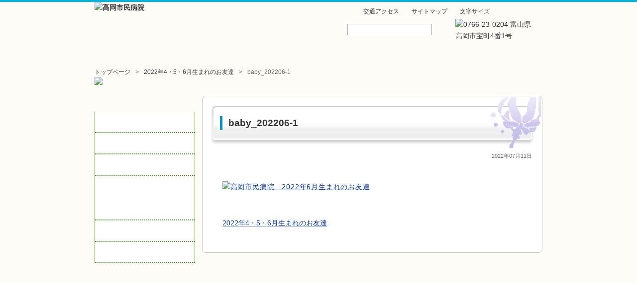

--- FILE ---
content_type: text/html; charset=UTF-8
request_url: https://www.med-takaoka.jp/archives/birth-baby/baby2022040506/baby_202206-1
body_size: 11562
content:
<!DOCTYPE HTML>
<html dir="ltr" lang="ja">
<head>
<title>高岡市民病院</title>

<!-- Google tag (gtag.js) -->
<script async src="https://www.googletagmanager.com/gtag/js?id=G-WHEXT7T09S"></script>
<script>
  window.dataLayer = window.dataLayer || [];
  function gtag(){dataLayer.push(arguments);}
  gtag('js', new Date());

  gtag('config', 'G-WHEXT7T09S');
</script>

<meta http-equiv="Content-Type" content="text/html; charset=UTF-8">
<link rel="shortcut icon" href="https://www.med-takaoka.jp/wp/wp-content/themes/med-takaoka/favicon.ico">
<link rel="apple-touch-icon" href="https://www.med-takaoka.jp/wp/wp-content/themes/med-takaoka/apple-touch-icon.png">
<link rel="stylesheet" href="https://www.med-takaoka.jp/wp/wp-content/themes/med-takaoka/style.css?20260118180840">
<link rel="stylesheet" type="text/css" media="all" href="https://www.med-takaoka.jp/wp/wp-content/themes/med-takaoka/css/normal.css?20260118180840" />

<!-- WP SiteManager OGP Tags -->
<meta property="og:title" content="baby_202206-1" />
<meta property="og:type" content="article" />
<meta property="og:url" content="https://www.med-takaoka.jp/archives/birth-baby/baby2022040506/baby_202206-1" />
<meta property="og:site_name" content="高岡市民病院" />
<meta property="og:image" content="https://www.med-takaoka.jp/images/baby_202206-1.jpg" />

<!-- WP SiteManager Twitter Cards Tags -->
<meta name="twitter:title" content="baby_202206-1" />
<meta name="twitter:url" content="https://www.med-takaoka.jp/archives/birth-baby/baby2022040506/baby_202206-1" />
<meta name="twitter:card" content="summary" />
<meta name="twitter:image" content="https://www.med-takaoka.jp/images/baby_202206-1.jpg" />

		<!-- All in One SEO 4.9.2 - aioseo.com -->
	<meta name="robots" content="noindex, max-image-preview:large" />
	<meta name="author" content="高岡市民病院"/>
	<link rel="canonical" href="https://www.med-takaoka.jp/archives/birth-baby/baby2022040506/baby_202206-1" />
	<meta name="generator" content="All in One SEO (AIOSEO) 4.9.2" />
		<meta property="og:locale" content="ja_JP" />
		<meta property="og:site_name" content="高岡市民病院 | 女性のがん、放射線治療に注力" />
		<meta property="og:type" content="article" />
		<meta property="og:title" content="高岡市民病院" />
		<meta property="og:url" content="https://www.med-takaoka.jp/archives/birth-baby/baby2022040506/baby_202206-1" />
		<meta property="article:published_time" content="2022-07-11T01:53:25+00:00" />
		<meta property="article:modified_time" content="2022-07-11T01:53:40+00:00" />
		<meta name="twitter:card" content="summary" />
		<meta name="twitter:title" content="高岡市民病院" />
		<script type="application/ld+json" class="aioseo-schema">
			{"@context":"https:\/\/schema.org","@graph":[{"@type":"BreadcrumbList","@id":"https:\/\/www.med-takaoka.jp\/archives\/birth-baby\/baby2022040506\/baby_202206-1#breadcrumblist","itemListElement":[{"@type":"ListItem","@id":"https:\/\/www.med-takaoka.jp#listItem","position":1,"name":"Home","item":"https:\/\/www.med-takaoka.jp","nextItem":{"@type":"ListItem","@id":"https:\/\/www.med-takaoka.jp\/archives\/birth-baby\/baby2022040506\/baby_202206-1#listItem","name":"baby_202206-1"}},{"@type":"ListItem","@id":"https:\/\/www.med-takaoka.jp\/archives\/birth-baby\/baby2022040506\/baby_202206-1#listItem","position":2,"name":"baby_202206-1","previousItem":{"@type":"ListItem","@id":"https:\/\/www.med-takaoka.jp#listItem","name":"Home"}}]},{"@type":"ItemPage","@id":"https:\/\/www.med-takaoka.jp\/archives\/birth-baby\/baby2022040506\/baby_202206-1#itempage","url":"https:\/\/www.med-takaoka.jp\/archives\/birth-baby\/baby2022040506\/baby_202206-1","name":"\u9ad8\u5ca1\u5e02\u6c11\u75c5\u9662","inLanguage":"ja","isPartOf":{"@id":"https:\/\/www.med-takaoka.jp\/#website"},"breadcrumb":{"@id":"https:\/\/www.med-takaoka.jp\/archives\/birth-baby\/baby2022040506\/baby_202206-1#breadcrumblist"},"author":{"@id":"https:\/\/www.med-takaoka.jp\/archives\/author\/takaokach#author"},"creator":{"@id":"https:\/\/www.med-takaoka.jp\/archives\/author\/takaokach#author"},"datePublished":"2022-07-11T10:53:25+09:00","dateModified":"2022-07-11T10:53:40+09:00"},{"@type":"Organization","@id":"https:\/\/www.med-takaoka.jp\/#organization","name":"\u9ad8\u5ca1\u5e02\u6c11\u75c5\u9662","description":"\u5973\u6027\u306e\u304c\u3093\u3001\u653e\u5c04\u7dda\u6cbb\u7642\u306b\u6ce8\u529b","url":"https:\/\/www.med-takaoka.jp\/","telephone":"+81766230204","logo":{"@type":"ImageObject","url":"https:\/\/www.med-takaoka.jp\/images\/baby_202206-1.jpg","@id":"https:\/\/www.med-takaoka.jp\/archives\/birth-baby\/baby2022040506\/baby_202206-1\/#organizationLogo"},"image":{"@id":"https:\/\/www.med-takaoka.jp\/archives\/birth-baby\/baby2022040506\/baby_202206-1\/#organizationLogo"}},{"@type":"Person","@id":"https:\/\/www.med-takaoka.jp\/archives\/author\/takaokach#author","url":"https:\/\/www.med-takaoka.jp\/archives\/author\/takaokach","name":"\u9ad8\u5ca1\u5e02\u6c11\u75c5\u9662"},{"@type":"WebSite","@id":"https:\/\/www.med-takaoka.jp\/#website","url":"https:\/\/www.med-takaoka.jp\/","name":"\u9ad8\u5ca1\u5e02\u6c11\u75c5\u9662","description":"\u5973\u6027\u306e\u304c\u3093\u3001\u653e\u5c04\u7dda\u6cbb\u7642\u306b\u6ce8\u529b","inLanguage":"ja","publisher":{"@id":"https:\/\/www.med-takaoka.jp\/#organization"}}]}
		</script>
		<!-- All in One SEO -->

<link rel='dns-prefetch' href='//webfonts.xserver.jp' />
<link rel='dns-prefetch' href='//challenges.cloudflare.com' />
<style id='wp-img-auto-sizes-contain-inline-css' type='text/css'>
img:is([sizes=auto i],[sizes^="auto," i]){contain-intrinsic-size:3000px 1500px}
/*# sourceURL=wp-img-auto-sizes-contain-inline-css */
</style>
<link rel='stylesheet' id='wp-block-library-css' href='https://www.med-takaoka.jp/wp/wp-includes/css/dist/block-library/style.min.css' type='text/css' media='all' />
<style id='global-styles-inline-css' type='text/css'>
:root{--wp--preset--aspect-ratio--square: 1;--wp--preset--aspect-ratio--4-3: 4/3;--wp--preset--aspect-ratio--3-4: 3/4;--wp--preset--aspect-ratio--3-2: 3/2;--wp--preset--aspect-ratio--2-3: 2/3;--wp--preset--aspect-ratio--16-9: 16/9;--wp--preset--aspect-ratio--9-16: 9/16;--wp--preset--color--black: #000000;--wp--preset--color--cyan-bluish-gray: #abb8c3;--wp--preset--color--white: #ffffff;--wp--preset--color--pale-pink: #f78da7;--wp--preset--color--vivid-red: #cf2e2e;--wp--preset--color--luminous-vivid-orange: #ff6900;--wp--preset--color--luminous-vivid-amber: #fcb900;--wp--preset--color--light-green-cyan: #7bdcb5;--wp--preset--color--vivid-green-cyan: #00d084;--wp--preset--color--pale-cyan-blue: #8ed1fc;--wp--preset--color--vivid-cyan-blue: #0693e3;--wp--preset--color--vivid-purple: #9b51e0;--wp--preset--gradient--vivid-cyan-blue-to-vivid-purple: linear-gradient(135deg,rgb(6,147,227) 0%,rgb(155,81,224) 100%);--wp--preset--gradient--light-green-cyan-to-vivid-green-cyan: linear-gradient(135deg,rgb(122,220,180) 0%,rgb(0,208,130) 100%);--wp--preset--gradient--luminous-vivid-amber-to-luminous-vivid-orange: linear-gradient(135deg,rgb(252,185,0) 0%,rgb(255,105,0) 100%);--wp--preset--gradient--luminous-vivid-orange-to-vivid-red: linear-gradient(135deg,rgb(255,105,0) 0%,rgb(207,46,46) 100%);--wp--preset--gradient--very-light-gray-to-cyan-bluish-gray: linear-gradient(135deg,rgb(238,238,238) 0%,rgb(169,184,195) 100%);--wp--preset--gradient--cool-to-warm-spectrum: linear-gradient(135deg,rgb(74,234,220) 0%,rgb(151,120,209) 20%,rgb(207,42,186) 40%,rgb(238,44,130) 60%,rgb(251,105,98) 80%,rgb(254,248,76) 100%);--wp--preset--gradient--blush-light-purple: linear-gradient(135deg,rgb(255,206,236) 0%,rgb(152,150,240) 100%);--wp--preset--gradient--blush-bordeaux: linear-gradient(135deg,rgb(254,205,165) 0%,rgb(254,45,45) 50%,rgb(107,0,62) 100%);--wp--preset--gradient--luminous-dusk: linear-gradient(135deg,rgb(255,203,112) 0%,rgb(199,81,192) 50%,rgb(65,88,208) 100%);--wp--preset--gradient--pale-ocean: linear-gradient(135deg,rgb(255,245,203) 0%,rgb(182,227,212) 50%,rgb(51,167,181) 100%);--wp--preset--gradient--electric-grass: linear-gradient(135deg,rgb(202,248,128) 0%,rgb(113,206,126) 100%);--wp--preset--gradient--midnight: linear-gradient(135deg,rgb(2,3,129) 0%,rgb(40,116,252) 100%);--wp--preset--font-size--small: 13px;--wp--preset--font-size--medium: 20px;--wp--preset--font-size--large: 36px;--wp--preset--font-size--x-large: 42px;--wp--preset--spacing--20: 0.44rem;--wp--preset--spacing--30: 0.67rem;--wp--preset--spacing--40: 1rem;--wp--preset--spacing--50: 1.5rem;--wp--preset--spacing--60: 2.25rem;--wp--preset--spacing--70: 3.38rem;--wp--preset--spacing--80: 5.06rem;--wp--preset--shadow--natural: 6px 6px 9px rgba(0, 0, 0, 0.2);--wp--preset--shadow--deep: 12px 12px 50px rgba(0, 0, 0, 0.4);--wp--preset--shadow--sharp: 6px 6px 0px rgba(0, 0, 0, 0.2);--wp--preset--shadow--outlined: 6px 6px 0px -3px rgb(255, 255, 255), 6px 6px rgb(0, 0, 0);--wp--preset--shadow--crisp: 6px 6px 0px rgb(0, 0, 0);}:where(.is-layout-flex){gap: 0.5em;}:where(.is-layout-grid){gap: 0.5em;}body .is-layout-flex{display: flex;}.is-layout-flex{flex-wrap: wrap;align-items: center;}.is-layout-flex > :is(*, div){margin: 0;}body .is-layout-grid{display: grid;}.is-layout-grid > :is(*, div){margin: 0;}:where(.wp-block-columns.is-layout-flex){gap: 2em;}:where(.wp-block-columns.is-layout-grid){gap: 2em;}:where(.wp-block-post-template.is-layout-flex){gap: 1.25em;}:where(.wp-block-post-template.is-layout-grid){gap: 1.25em;}.has-black-color{color: var(--wp--preset--color--black) !important;}.has-cyan-bluish-gray-color{color: var(--wp--preset--color--cyan-bluish-gray) !important;}.has-white-color{color: var(--wp--preset--color--white) !important;}.has-pale-pink-color{color: var(--wp--preset--color--pale-pink) !important;}.has-vivid-red-color{color: var(--wp--preset--color--vivid-red) !important;}.has-luminous-vivid-orange-color{color: var(--wp--preset--color--luminous-vivid-orange) !important;}.has-luminous-vivid-amber-color{color: var(--wp--preset--color--luminous-vivid-amber) !important;}.has-light-green-cyan-color{color: var(--wp--preset--color--light-green-cyan) !important;}.has-vivid-green-cyan-color{color: var(--wp--preset--color--vivid-green-cyan) !important;}.has-pale-cyan-blue-color{color: var(--wp--preset--color--pale-cyan-blue) !important;}.has-vivid-cyan-blue-color{color: var(--wp--preset--color--vivid-cyan-blue) !important;}.has-vivid-purple-color{color: var(--wp--preset--color--vivid-purple) !important;}.has-black-background-color{background-color: var(--wp--preset--color--black) !important;}.has-cyan-bluish-gray-background-color{background-color: var(--wp--preset--color--cyan-bluish-gray) !important;}.has-white-background-color{background-color: var(--wp--preset--color--white) !important;}.has-pale-pink-background-color{background-color: var(--wp--preset--color--pale-pink) !important;}.has-vivid-red-background-color{background-color: var(--wp--preset--color--vivid-red) !important;}.has-luminous-vivid-orange-background-color{background-color: var(--wp--preset--color--luminous-vivid-orange) !important;}.has-luminous-vivid-amber-background-color{background-color: var(--wp--preset--color--luminous-vivid-amber) !important;}.has-light-green-cyan-background-color{background-color: var(--wp--preset--color--light-green-cyan) !important;}.has-vivid-green-cyan-background-color{background-color: var(--wp--preset--color--vivid-green-cyan) !important;}.has-pale-cyan-blue-background-color{background-color: var(--wp--preset--color--pale-cyan-blue) !important;}.has-vivid-cyan-blue-background-color{background-color: var(--wp--preset--color--vivid-cyan-blue) !important;}.has-vivid-purple-background-color{background-color: var(--wp--preset--color--vivid-purple) !important;}.has-black-border-color{border-color: var(--wp--preset--color--black) !important;}.has-cyan-bluish-gray-border-color{border-color: var(--wp--preset--color--cyan-bluish-gray) !important;}.has-white-border-color{border-color: var(--wp--preset--color--white) !important;}.has-pale-pink-border-color{border-color: var(--wp--preset--color--pale-pink) !important;}.has-vivid-red-border-color{border-color: var(--wp--preset--color--vivid-red) !important;}.has-luminous-vivid-orange-border-color{border-color: var(--wp--preset--color--luminous-vivid-orange) !important;}.has-luminous-vivid-amber-border-color{border-color: var(--wp--preset--color--luminous-vivid-amber) !important;}.has-light-green-cyan-border-color{border-color: var(--wp--preset--color--light-green-cyan) !important;}.has-vivid-green-cyan-border-color{border-color: var(--wp--preset--color--vivid-green-cyan) !important;}.has-pale-cyan-blue-border-color{border-color: var(--wp--preset--color--pale-cyan-blue) !important;}.has-vivid-cyan-blue-border-color{border-color: var(--wp--preset--color--vivid-cyan-blue) !important;}.has-vivid-purple-border-color{border-color: var(--wp--preset--color--vivid-purple) !important;}.has-vivid-cyan-blue-to-vivid-purple-gradient-background{background: var(--wp--preset--gradient--vivid-cyan-blue-to-vivid-purple) !important;}.has-light-green-cyan-to-vivid-green-cyan-gradient-background{background: var(--wp--preset--gradient--light-green-cyan-to-vivid-green-cyan) !important;}.has-luminous-vivid-amber-to-luminous-vivid-orange-gradient-background{background: var(--wp--preset--gradient--luminous-vivid-amber-to-luminous-vivid-orange) !important;}.has-luminous-vivid-orange-to-vivid-red-gradient-background{background: var(--wp--preset--gradient--luminous-vivid-orange-to-vivid-red) !important;}.has-very-light-gray-to-cyan-bluish-gray-gradient-background{background: var(--wp--preset--gradient--very-light-gray-to-cyan-bluish-gray) !important;}.has-cool-to-warm-spectrum-gradient-background{background: var(--wp--preset--gradient--cool-to-warm-spectrum) !important;}.has-blush-light-purple-gradient-background{background: var(--wp--preset--gradient--blush-light-purple) !important;}.has-blush-bordeaux-gradient-background{background: var(--wp--preset--gradient--blush-bordeaux) !important;}.has-luminous-dusk-gradient-background{background: var(--wp--preset--gradient--luminous-dusk) !important;}.has-pale-ocean-gradient-background{background: var(--wp--preset--gradient--pale-ocean) !important;}.has-electric-grass-gradient-background{background: var(--wp--preset--gradient--electric-grass) !important;}.has-midnight-gradient-background{background: var(--wp--preset--gradient--midnight) !important;}.has-small-font-size{font-size: var(--wp--preset--font-size--small) !important;}.has-medium-font-size{font-size: var(--wp--preset--font-size--medium) !important;}.has-large-font-size{font-size: var(--wp--preset--font-size--large) !important;}.has-x-large-font-size{font-size: var(--wp--preset--font-size--x-large) !important;}
/*# sourceURL=global-styles-inline-css */
</style>

<style id='classic-theme-styles-inline-css' type='text/css'>
/*! This file is auto-generated */
.wp-block-button__link{color:#fff;background-color:#32373c;border-radius:9999px;box-shadow:none;text-decoration:none;padding:calc(.667em + 2px) calc(1.333em + 2px);font-size:1.125em}.wp-block-file__button{background:#32373c;color:#fff;text-decoration:none}
/*# sourceURL=/wp-includes/css/classic-themes.min.css */
</style>
<link rel='stylesheet' id='contact-form-7-css' href='https://www.med-takaoka.jp/wp/wp-content/plugins/contact-form-7/includes/css/styles.css' type='text/css' media='all' />
<link rel='stylesheet' id='wpdm-fonticon-css' href='https://www.med-takaoka.jp/wp/wp-content/plugins/download-manager/assets/wpdm-iconfont/css/wpdm-icons.css' type='text/css' media='all' />
<link rel='stylesheet' id='wpdm-front-css' href='https://www.med-takaoka.jp/wp/wp-content/plugins/download-manager/assets/css/front.min.css' type='text/css' media='all' />
<link rel='stylesheet' id='wp-members-css' href='https://www.med-takaoka.jp/wp/wp-content/plugins/wp-members/assets/css/forms/generic-no-float.min.css' type='text/css' media='all' />
<link rel='stylesheet' id='slb_core-css' href='https://www.med-takaoka.jp/wp/wp-content/plugins/simple-lightbox/client/css/app.css' type='text/css' media='all' />
<!--n2css--><!--n2js--><script type="text/javascript" src="https://www.med-takaoka.jp/wp/wp-includes/js/jquery/jquery.min.js" id="jquery-core-js"></script>
<script type="text/javascript" src="https://www.med-takaoka.jp/wp/wp-includes/js/jquery/jquery-migrate.min.js" id="jquery-migrate-js"></script>
<script type="text/javascript" src="//webfonts.xserver.jp/js/xserverv3.js?fadein=0" id="typesquare_std-js"></script>
<script type="text/javascript" src="https://www.med-takaoka.jp/wp/wp-content/plugins/download-manager/assets/js/wpdm.min.js" id="wpdm-frontend-js-js"></script>
<script type="text/javascript" id="wpdm-frontjs-js-extra">
/* <![CDATA[ */
var wpdm_url = {"home":"https://www.med-takaoka.jp/","site":"https://www.med-takaoka.jp/wp/","ajax":"https://www.med-takaoka.jp/wp/wp-admin/admin-ajax.php"};
var wpdm_js = {"spinner":"\u003Ci class=\"wpdm-icon wpdm-sun wpdm-spin\"\u003E\u003C/i\u003E","client_id":"d4db77974c466a553c97d65d511126e1"};
var wpdm_strings = {"pass_var":"\u30d1\u30b9\u30ef\u30fc\u30c9\u78ba\u8a8d\u5b8c\u4e86 !","pass_var_q":"\u30c0\u30a6\u30f3\u30ed\u30fc\u30c9\u3092\u958b\u59cb\u3059\u308b\u306b\u306f\u3001\u6b21\u306e\u30dc\u30bf\u30f3\u3092\u30af\u30ea\u30c3\u30af\u3057\u3066\u304f\u3060\u3055\u3044\u3002","start_dl":"\u30c0\u30a6\u30f3\u30ed\u30fc\u30c9\u958b\u59cb"};
//# sourceURL=wpdm-frontjs-js-extra
/* ]]> */
</script>
<script type="text/javascript" src="https://www.med-takaoka.jp/wp/wp-content/plugins/download-manager/assets/js/front.min.js" id="wpdm-frontjs-js"></script>
<link rel="icon" href="https://www.med-takaoka.jp/images/apple-touch-icon-61x61.png" sizes="32x32" />
<link rel="icon" href="https://www.med-takaoka.jp/images/apple-touch-icon.png" sizes="192x192" />
<link rel="apple-touch-icon" href="https://www.med-takaoka.jp/images/apple-touch-icon-180x180.png" />
<meta name="msapplication-TileImage" content="https://www.med-takaoka.jp/images/apple-touch-icon.png" />
<meta name="generator" content="WordPress Download Manager 3.3.39" />
                <style>
        /* WPDM Link Template Styles */        </style>
                <style>

            :root {
                --color-primary: #008fc7;
                --color-primary-rgb: 0, 143, 199;
                --color-primary-hover: #333333;
                --color-primary-active: #008fc7;
                --clr-sec: #6c757d;
                --clr-sec-rgb: 108, 117, 125;
                --clr-sec-hover: #6c757d;
                --clr-sec-active: #6c757d;
                --color-secondary: #6c757d;
                --color-secondary-rgb: 108, 117, 125;
                --color-secondary-hover: #6c757d;
                --color-secondary-active: #6c757d;
                --color-success: #18ce0f;
                --color-success-rgb: 24, 206, 15;
                --color-success-hover: #18ce0f;
                --color-success-active: #18ce0f;
                --color-info: #80c269;
                --color-info-rgb: 128, 194, 105;
                --color-info-hover: #80c269;
                --color-info-active: #80c269;
                --color-warning: #FFB236;
                --color-warning-rgb: 255, 178, 54;
                --color-warning-hover: #FFB236;
                --color-warning-active: #FFB236;
                --color-danger: #ff5062;
                --color-danger-rgb: 255, 80, 98;
                --color-danger-hover: #ff5062;
                --color-danger-active: #ff5062;
                --color-green: #30b570;
                --color-blue: #0073ff;
                --color-purple: #8557D3;
                --color-red: #ff5062;
                --color-muted: rgba(69, 89, 122, 0.6);
                --wpdm-font: "-apple-system", -apple-system, BlinkMacSystemFont, "Segoe UI", Roboto, Helvetica, Arial, sans-serif, "Apple Color Emoji", "Segoe UI Emoji", "Segoe UI Symbol";
            }

            .wpdm-download-link.btn.btn-primary.btn-sm {
                border-radius: 4px;
            }


        </style>
        
</head>
<body class="attachment wp-singular attachment-template-default single single-attachment postid-78316 attachmentid-78316 attachment-jpeg wp-theme-med-takaoka" oncontextmenu="return false">
<div id="wrap">
  <div class="container">
    <header id="header">
  <section id="site-id">
    <h1>
        <a href="https://www.med-takaoka.jp/"><img src="/images/header/site_id.gif" alt="高岡市民病院" /></a>
    </h1>
  </section><!-- #site-id end -->
  <hgroup>
      <h1 id="description">
        <a href="https://www.med-takaoka.jp/hospital/greeting/">女性のがん、放射線治療に注力</a>
      </h1><!-- #description end -->
      <h2 id="description2">
        <a href="https://www.med-takaoka.jp/gan-kyoten/yakuwari/">富山県がん診療地域連携拠点病院</a>
      </h2>
  </hgroup>
      <div id="utility-group">
        <nav id="utility-nav">
          <ul id="fontSizer">
            <li><a href="https://www.med-takaoka.jp/hospital/access/">交通アクセス</a></li>
            <li><a href="https://www.med-takaoka.jp/sitemap/">サイトマップ</a></li>
            <li>文字サイズ</li>
		  <li id="font-m">標準</li>
		  <li id="font-l">大</li>
          </ul>
        </nav><!-- #utility-nav end -->
        <div id="header-widget-area">
          <aside class="widget_search">
<form role="search" method="get" id="searchform" class="searchform" action="https://www.med-takaoka.jp/">
				<div>
					<label class="screen-reader-text" for="s">検索:</label>
					<input type="text" value="" name="s" id="s" />
					<input type="submit" id="searchsubmit" value="検索" />
				</div>
			</form>          </aside><!-- .widget_search end -->
	  <aside class="header_add"><img src="/images/header/header_add.gif" alt="0766-23-0204 富山県高岡市宝町4番1号" />
	  </aside>
        </div><!-- #header-widget-area end -->
      </div><!-- #utility-group end -->
    </header><!-- #header end -->

<div id="global-nav" class="menu-global-container"><ul id="menu-global" class="menu"><li id="menu-item-33" class="menu-item menu-item-type-post_type menu-item-object-page menu-item-home menu-item-33"><a href="https://www.med-takaoka.jp/">トップページ</a></li>
<li id="menu-item-35" class="menu-item menu-item-type-post_type menu-item-object-page menu-item-35"><a href="https://www.med-takaoka.jp/gairai">外来のご案内</a></li>
<li id="menu-item-34" class="menu-item menu-item-type-post_type menu-item-object-page menu-item-34"><a href="https://www.med-takaoka.jp/nyuin">入院のご案内</a></li>
<li id="menu-item-38" class="menu-item menu-item-type-post_type menu-item-object-page menu-item-38"><a href="https://www.med-takaoka.jp/specialty-section">診療科・部門</a></li>
<li id="menu-item-37" class="menu-item menu-item-type-post_type menu-item-object-page menu-item-37"><a href="https://www.med-takaoka.jp/hospital">病院のご案内</a></li>
<li id="menu-item-36" class="menu-item menu-item-type-post_type menu-item-object-page menu-item-36"><a href="https://www.med-takaoka.jp/recruit">採用情報</a></li>
<li id="menu-item-2369" class="menu-item menu-item-type-custom menu-item-object-custom menu-item-2369"><a href="https://www.med-takaoka.jp/wp/gairai/consultation/#qa">お問い合わせ</a></li>
</ul></div>
  </div><!-- .container end -->


  <div class="container">
    <section id="contents-body">

<nav id="bread-crumb" class="bread_crumb">
	<ul>
		<li class="level-1 top"><a href="https://www.med-takaoka.jp/">トップページ</a></li>
		<li class="level-2 sub"><a href="https://www.med-takaoka.jp/archives/birth-baby/baby2022040506">2022年4・5・6月生まれのお友達</a></li>
		<li class="level-3 sub tail current">baby_202206-1</li>
	</ul>
</nav>
<div id="branding_s"> <img src="/images/category/news.jpg" /> </div>
<section id="contents">
  <article>
    <header class="page-header">
      <div class="page-header_waku">
        <h1 class="page-title">
          baby_202206-1        </h1>
      </div>
      <div id="content_date_author">
        <time pubdate="pubdate" datetime="2022-07-11" class="entry-date">
          2022年07月11日        </time>
      </div>
    </header>
    <section class="entry-content">
      <p class="attachment"><a href="https://www.med-takaoka.jp/images/baby_202206-1.jpg" data-slb-active="1" data-slb-asset="851279730" data-slb-group="78316"><img decoding="async" width="280" height="251" src="https://www.med-takaoka.jp/images/baby_202206-1-280x251.jpg" class="attachment-medium size-medium" alt="高岡市民病院　2022年6月生まれのお友達" srcset="https://www.med-takaoka.jp/images/baby_202206-1-280x251.jpg 280w, https://www.med-takaoka.jp/images/baby_202206-1.jpg 544w" sizes="(max-width: 280px) 100vw, 280px" /></a></p>
    </section>
  </article>
  <nav class="adjacent_post_links">
    <ul>
      <li class="previous">
        <a href="https://www.med-takaoka.jp/archives/birth-baby/baby2022040506" rel="prev">2022年4・5・6月生まれのお友達</a>      </li>
      <li class="next">
              </li>
    </ul>
  </nav>
</section>
<!-- #contents end -->
<div id="sidebar">
  <div id="primary" class="widget-area">
                      </div>
  <!-- #primary end -->
  
  <div id="secondary" class="widget-area">
    <aside id="nav_menu-6" class="widget-container widget_nav_menu"><h1 class="widget-title">information</h1><div class="menu-sidebar-info-container"><ul id="menu-sidebar-info" class="menu"><li id="menu-item-40" class="menu-item menu-item-type-post_type menu-item-object-page menu-item-40"><a href="https://www.med-takaoka.jp/hospital">病院のご案内</a></li>
<li id="menu-item-66" class="menu-item menu-item-type-post_type menu-item-object-page menu-item-66"><a href="https://www.med-takaoka.jp/gairai/registration-time">受付時間</a></li>
<li id="menu-item-39" class="menu-item menu-item-type-post_type menu-item-object-page menu-item-39"><a href="https://www.med-takaoka.jp/hospital/access">交通アクセス</a></li>
<li id="menu-item-68" class="menu-item menu-item-type-post_type menu-item-object-page menu-item-68"><a href="https://www.med-takaoka.jp/specialty-section/specialty">診療科一覧</a></li>
<li id="menu-item-75" class="menu-item menu-item-type-post_type menu-item-object-page menu-item-75"><a href="https://www.med-takaoka.jp/gairai/doctor-schedule">外来診療担当表</a></li>
<li id="menu-item-1254" class="menu-item menu-item-type-post_type menu-item-object-page menu-item-1254"><a href="https://www.med-takaoka.jp/kanja-kai">患者会</a></li>
<li id="menu-item-76" class="menu-item menu-item-type-post_type menu-item-object-page menu-item-76"><a href="https://www.med-takaoka.jp/healthy-lecture">健康教室</a></li>
</ul></div></aside><aside id="nav_menu-7" class="widget-container widget_nav_menu"><div class="menu-sidebar-free-container"><ul id="menu-sidebar-free" class="menu"><li id="menu-item-64" class="menu-item menu-item-type-post_type menu-item-object-page menu-item-64"><a href="https://www.med-takaoka.jp/specialty-section/section/kangobu">看護部</a></li>
<li id="menu-item-25205" class="menu-item menu-item-type-post_type menu-item-object-page menu-item-25205"><a href="https://www.med-takaoka.jp/specialty-section/section/ninchisho">認知症疾患医療センター</a></li>
<li id="menu-item-127031" class="menu-item menu-item-type-post_type menu-item-object-page menu-item-127031"><a href="https://www.med-takaoka.jp/gan-kyoten">富山県がん診療地域連携拠点病院</a></li>
<li id="menu-item-4696" class="menu-item menu-item-type-post_type menu-item-object-page menu-item-4696"><a href="https://www.med-takaoka.jp/hospital/kohoshi">広報のページ</a></li>
<li id="menu-item-10891" class="menu-item menu-item-type-post_type menu-item-object-page menu-item-10891"><a href="https://www.med-takaoka.jp/hospital/clinic">連携医療機関</a></li>
<li id="menu-item-10746" class="menu-item menu-item-type-post_type menu-item-object-page menu-item-10746"><a href="https://www.med-takaoka.jp/hospital/shihyo">病院指標</a></li>
<li id="menu-item-119297" class="menu-item menu-item-type-custom menu-item-object-custom menu-item-119297"><a href="https://www.med-takaoka.jp/specialty-section/section/kangobu/houmon-kango">訪問看護</a></li>
<li id="menu-item-120452" class="menu-item menu-item-type-post_type menu-item-object-page menu-item-120452"><a href="https://www.med-takaoka.jp/specialty-section/section/kangobu/douou-kango">認定看護師による同行訪問看護</a></li>
<li id="menu-item-122524" class="menu-item menu-item-type-post_type menu-item-object-page menu-item-122524"><a href="https://www.med-takaoka.jp/free_wi-fi">患者用Free Wi-Fiのご利用</a></li>
</ul></div></aside>  </div>
  <!-- #secondary end -->
  
    <div id="tertiary" class="widget-area">
    <aside id="nav_menu-8" class="widget-container widget_nav_menu"><div class="menu-sidebar-banner-container"><ul id="menu-sidebar-banner" class="menu"><li id="menu-item-7056" class="menu-item menu-item-type-post_type menu-item-object-page menu-item-7056"><a href="https://www.med-takaoka.jp/clinical-training">臨床研修センター</a></li>
<li id="menu-item-7057" class="menu-item menu-item-type-taxonomy menu-item-object-category menu-item-7057"><a href="https://www.med-takaoka.jp/archives/category/news/international">国際医療交流</a></li>
</ul></div></aside>  </div>
  <!-- #tertiary end -->
  </div>
<!-- #sidebar end -->    </section><!-- #contents-body end -->
  </div><!-- #container end -->
  <div id="footer-container">
    <footer id="footer">
      <address>
	<span id="footer_site_id">高岡市民病院</span>　〒933-8550富山県高岡市宝町4番1号　Tel.<span>0766-23-0204</span>　Fax.<span>0766-26-2882</span><a href="https://www.med-takaoka.jp/hospital/access/" class="gotoaccess">交通アクセスへ</a>
      </address>
      <table class="footer_link" border="0" cellpadding="0" cellspacing="0">
	<tr>
	  <td>
<div id="footer-nav" class="menu-footer-container"><ul id="menu-footer" class="menu"><li id="menu-item-170" class="menu-item menu-item-type-post_type menu-item-object-page menu-item-home menu-item-has-children menu-item-170"><a href="https://www.med-takaoka.jp/">ホーム</a>
<ul class="sub-menu">
	<li id="menu-item-173" class="menu-item menu-item-type-taxonomy menu-item-object-category menu-item-173"><a href="https://www.med-takaoka.jp/archives/category/news">お知らせ</a></li>
	<li id="menu-item-2372" class="menu-item menu-item-type-custom menu-item-object-custom menu-item-2372"><a href="https://www.med-takaoka.jp/wp/gairai/consultation/#qa">お問い合わせ</a></li>
	<li id="menu-item-203" class="menu-item menu-item-type-post_type menu-item-object-page menu-item-203"><a href="https://www.med-takaoka.jp/privacy-policy">個人情報の取扱い</a></li>
	<li id="menu-item-172" class="menu-item menu-item-type-post_type menu-item-object-page menu-item-172"><a href="https://www.med-takaoka.jp/sitemap">サイトマップ</a></li>
</ul>
</li>
<li id="menu-item-2378" class="menu-item menu-item-type-post_type menu-item-object-page menu-item-has-children menu-item-2378"><a href="https://www.med-takaoka.jp/hospital">病院のご案内</a>
<ul class="sub-menu">
	<li id="menu-item-2379" class="menu-item menu-item-type-post_type menu-item-object-page menu-item-2379"><a href="https://www.med-takaoka.jp/hospital/greeting">病院長のあいさつ</a></li>
	<li id="menu-item-2380" class="menu-item menu-item-type-post_type menu-item-object-page menu-item-2380"><a href="https://www.med-takaoka.jp/hospital/kensho">高岡市民病院憲章</a></li>
	<li id="menu-item-2381" class="menu-item menu-item-type-post_type menu-item-object-page menu-item-2381"><a href="https://www.med-takaoka.jp/hospital/enkaku">病院の沿革</a></li>
	<li id="menu-item-2382" class="menu-item menu-item-type-post_type menu-item-object-page menu-item-2382"><a href="https://www.med-takaoka.jp/hospital/iryokikanshitei">病院概要</a></li>
	<li id="menu-item-4196" class="menu-item menu-item-type-post_type menu-item-object-page menu-item-4196"><a href="https://www.med-takaoka.jp/hospital/floar">院内のご案内</a></li>
	<li id="menu-item-2384" class="menu-item menu-item-type-post_type menu-item-object-page menu-item-2384"><a href="https://www.med-takaoka.jp/hospital/access">交通アクセス</a></li>
	<li id="menu-item-5168" class="menu-item menu-item-type-post_type menu-item-object-page menu-item-5168"><a href="https://www.med-takaoka.jp/hospital/kohoshi">広報のページ</a></li>
	<li id="menu-item-10890" class="menu-item menu-item-type-post_type menu-item-object-page menu-item-10890"><a href="https://www.med-takaoka.jp/hospital/clinic">連携医療機関</a></li>
	<li id="menu-item-10747" class="menu-item menu-item-type-post_type menu-item-object-page menu-item-10747"><a href="https://www.med-takaoka.jp/hospital/shihyo">病院指標</a></li>
</ul>
</li>
</ul></div>	  </td>
	  <td>
<div id="footer_2-nav" class="menu-footer_2-container"><ul id="menu-footer_2" class="menu"><li id="menu-item-177" class="menu-item menu-item-type-post_type menu-item-object-page menu-item-has-children menu-item-177"><a href="https://www.med-takaoka.jp/gairai">外来のご案内</a>
<ul class="sub-menu">
	<li id="menu-item-178" class="menu-item menu-item-type-post_type menu-item-object-page menu-item-178"><a href="https://www.med-takaoka.jp/gairai/consultation">ご相談について</a></li>
	<li id="menu-item-179" class="menu-item menu-item-type-post_type menu-item-object-page menu-item-179"><a href="https://www.med-takaoka.jp/gairai/registration-time">受付時間</a></li>
	<li id="menu-item-180" class="menu-item menu-item-type-post_type menu-item-object-page menu-item-180"><a href="https://www.med-takaoka.jp/gairai/doctor-schedule">外来診療担当表</a></li>
	<li id="menu-item-181" class="menu-item menu-item-type-post_type menu-item-object-page menu-item-181"><a href="https://www.med-takaoka.jp/gairai/emergency">救急外来について</a></li>
</ul>
</li>
<li id="menu-item-175" class="menu-item menu-item-type-post_type menu-item-object-page menu-item-has-children menu-item-175"><a href="https://www.med-takaoka.jp/nyuin">入院のご案内</a>
<ul class="sub-menu">
	<li id="menu-item-1213" class="menu-item menu-item-type-post_type menu-item-object-page menu-item-1213"><a href="https://www.med-takaoka.jp/nyuin/guidance">入院に際して</a></li>
	<li id="menu-item-1214" class="menu-item menu-item-type-post_type menu-item-object-page menu-item-1214"><a href="https://www.med-takaoka.jp/nyuin/nyuin_seikatsu">入院生活について</a></li>
	<li id="menu-item-1215" class="menu-item menu-item-type-post_type menu-item-object-page menu-item-1215"><a href="https://www.med-takaoka.jp/nyuin/syorui">提出・発行書類について</a></li>
	<li id="menu-item-1216" class="menu-item menu-item-type-post_type menu-item-object-page menu-item-1216"><a href="https://www.med-takaoka.jp/nyuin/kyoshitsu-sodan">健康教室・医療福祉相談</a></li>
	<li id="menu-item-1217" class="menu-item menu-item-type-post_type menu-item-object-page menu-item-1217"><a href="https://www.med-takaoka.jp/nyuin/hiyou">入院費用について</a></li>
</ul>
</li>
<li id="menu-item-6776" class="menu-item menu-item-type-post_type menu-item-object-page menu-item-6776"><a href="https://www.med-takaoka.jp/specialty-section/section/kenshin/doc">人間ドックのご案内</a></li>
<li id="menu-item-11611" class="menu-item menu-item-type-post_type menu-item-object-page menu-item-11611"><a href="https://www.med-takaoka.jp/nyuin/kanwacare">緩和ケア病棟</a></li>
</ul></div>	  </td>
	  <td>
<div id="footer_3-nav" class="menu-footer_3-container"><ul id="menu-footer_3" class="menu"><li id="menu-item-183" class="menu-item menu-item-type-post_type menu-item-object-page menu-item-has-children menu-item-183"><a href="https://www.med-takaoka.jp/specialty-section">診療科・部門</a>
<ul class="sub-menu">
	<li id="menu-item-184" class="menu-item menu-item-type-post_type menu-item-object-page menu-item-184"><a href="https://www.med-takaoka.jp/specialty-section/specialty">診療科一覧</a></li>
	<li id="menu-item-185" class="menu-item menu-item-type-post_type menu-item-object-page menu-item-185"><a href="https://www.med-takaoka.jp/specialty-section/section">部門一覧</a></li>
</ul>
</li>
<li id="menu-item-186" class="menu-item menu-item-type-post_type menu-item-object-page menu-item-has-children menu-item-186"><a href="https://www.med-takaoka.jp/specialty-section/section/kangobu">看護部</a>
<ul class="sub-menu">
	<li id="menu-item-2153" class="menu-item menu-item-type-post_type menu-item-object-page menu-item-2153"><a href="https://www.med-takaoka.jp/specialty-section/section/kangobu">看護部のご案内</a></li>
	<li id="menu-item-2065" class="menu-item menu-item-type-post_type menu-item-object-page menu-item-2065"><a href="https://www.med-takaoka.jp/specialty-section/section/kangobu/bosyu">看護職員募集のご案内</a></li>
	<li id="menu-item-2066" class="menu-item menu-item-type-post_type menu-item-object-page menu-item-2066"><a href="https://www.med-takaoka.jp/specialty-section/section/kangobu/kyoiku">看護部の教育</a></li>
	<li id="menu-item-2067" class="menu-item menu-item-type-post_type menu-item-object-page menu-item-2067"><a href="https://www.med-takaoka.jp/specialty-section/section/kangobu/specialist">スペシャリストの紹介</a></li>
	<li id="menu-item-2068" class="menu-item menu-item-type-post_type menu-item-object-page menu-item-2068"><a href="https://www.med-takaoka.jp/specialty-section/section/kangobu/kojo">看護の質向上に向けた取り組み</a></li>
	<li id="menu-item-2070" class="menu-item menu-item-type-post_type menu-item-object-page menu-item-2070"><a href="https://www.med-takaoka.jp/specialty-section/section/kangobu/working">楽しく働きつづけられる職場づくり</a></li>
	<li id="menu-item-119993" class="menu-item menu-item-type-post_type menu-item-object-page menu-item-119993"><a href="https://www.med-takaoka.jp/specialty-section/section/kangobu/houmon-kango">訪問看護</a></li>
	<li id="menu-item-120453" class="menu-item menu-item-type-post_type menu-item-object-page menu-item-120453"><a href="https://www.med-takaoka.jp/specialty-section/section/kangobu/douou-kango">認定看護師による同行訪問看護</a></li>
</ul>
</li>
<li id="menu-item-13020" class="menu-item menu-item-type-post_type menu-item-object-page menu-item-13020"><a href="https://www.med-takaoka.jp/specialty-section/section/ninchisho">認知症疾患医療センター</a></li>
<li id="menu-item-20692" class="menu-item menu-item-type-post_type menu-item-object-page menu-item-20692"><a href="https://www.med-takaoka.jp/regional-medical-support-hospital">地域医療支援病院</a></li>
</ul></div>	  </td>
	  <td>
<div id="footer_4-nav" class="menu-footer_4-container"><ul id="menu-footer_4" class="menu"><li id="menu-item-126797" class="menu-item menu-item-type-post_type menu-item-object-page menu-item-has-children menu-item-126797"><a href="https://www.med-takaoka.jp/gan-kyoten">富山県がん診療地域連携拠点病院</a>
<ul class="sub-menu">
	<li id="menu-item-2155" class="menu-item menu-item-type-post_type menu-item-object-page menu-item-2155"><a href="https://www.med-takaoka.jp/gan-kyoten/yakuwari">富山県がん診療地域連携拠点病院について</a></li>
	<li id="menu-item-2063" class="menu-item menu-item-type-post_type menu-item-object-page menu-item-2063"><a href="https://www.med-takaoka.jp/gan-kyoten/innai-katsudo">包括的がん医療センター</a></li>
	<li id="menu-item-2062" class="menu-item menu-item-type-post_type menu-item-object-page menu-item-2062"><a href="https://www.med-takaoka.jp/gan-kyoten/gan-5nen-seizonritsu">がん患者の５年生存率について</a></li>
	<li id="menu-item-2061" class="menu-item menu-item-type-post_type menu-item-object-page menu-item-2061"><a href="https://www.med-takaoka.jp/gan-kyoten/kagaku_ryohoshitsu">外来化学療法室について</a></li>
	<li id="menu-item-2060" class="menu-item menu-item-type-post_type menu-item-object-page menu-item-2060"><a href="https://www.med-takaoka.jp/gan-kyoten/kanwa_care-gairai">緩和ケア外来について</a></li>
	<li id="menu-item-2059" class="menu-item menu-item-type-post_type menu-item-object-page menu-item-2059"><a href="https://www.med-takaoka.jp/gan-kyoten/innai_gan-toroku">がん登録</a></li>
	<li id="menu-item-2376" class="menu-item menu-item-type-post_type menu-item-object-page menu-item-2376"><a href="https://www.med-takaoka.jp/gan-kyoten/gan_sodanshien-center">がん相談支援センター</a></li>
	<li id="menu-item-2377" class="menu-item menu-item-type-post_type menu-item-object-page menu-item-2377"><a href="https://www.med-takaoka.jp/gan-kyoten/second-opinion">セカンドオピニオン</a></li>
	<li id="menu-item-2058" class="menu-item menu-item-type-post_type menu-item-object-page menu-item-2058"><a href="https://www.med-takaoka.jp/gan-kyoten/kinen-gairai">禁煙外来</a></li>
	<li id="menu-item-8204" class="menu-item menu-item-type-post_type menu-item-object-page menu-item-8204"><a href="https://www.med-takaoka.jp/gan-kyoten/chiiki-renkei">地域連携（クリティカルパス）</a></li>
	<li id="menu-item-13296" class="menu-item menu-item-type-post_type menu-item-object-page menu-item-13296"><a href="https://www.med-takaoka.jp/gan-kyoten/tateyamanikki">在宅緩和ケア地域連携パス(たてやま日記)</a></li>
	<li id="menu-item-2056" class="menu-item menu-item-type-post_type menu-item-object-page menu-item-2056"><a href="https://www.med-takaoka.jp/gan-kyoten/kanjakai">がん患者会（ハッピーリボン）</a></li>
</ul>
</li>
</ul></div>	  </td>
	  <td class="end">
<div id="footer_5-nav" class="menu-footer_5-container"><ul id="menu-footer_5" class="menu"><li id="menu-item-191" class="menu-item menu-item-type-custom menu-item-object-custom menu-item-has-children menu-item-191"><a href="#">採用・研修</a>
<ul class="sub-menu">
	<li id="menu-item-192" class="menu-item menu-item-type-post_type menu-item-object-page menu-item-192"><a href="https://www.med-takaoka.jp/recruit">採用情報</a></li>
	<li id="menu-item-5052" class="menu-item menu-item-type-post_type menu-item-object-page menu-item-5052"><a href="https://www.med-takaoka.jp/clinical-training">臨床研修センター</a></li>
	<li id="menu-item-194" class="menu-item menu-item-type-custom menu-item-object-custom menu-item-194"><a href="http://www.takaoka-kango.jp">富山県高岡看護専門学校</a></li>
</ul>
</li>
<li id="menu-item-2366" class="menu-item menu-item-type-custom menu-item-object-custom menu-item-has-children menu-item-2366"><a href="#">リンク</a>
<ul class="sub-menu">
	<li id="menu-item-2367" class="menu-item menu-item-type-custom menu-item-object-custom menu-item-2367"><a href="https://www.med-takaoka.jp/rehabili/index.html">富山県高岡地域リハビリテーション広域支援センター</a></li>
	<li id="menu-item-2368" class="menu-item menu-item-type-custom menu-item-object-custom menu-item-2368"><a href="https://www.city.takaoka.toyama.jp">高岡市</a></li>
</ul>
</li>
</ul></div>	  </td>
	  </tr>
      </table>
    </footer><!-- #footer end -->
      <p id="copyright"><small>Copyright &copy;<a href="https://www.med-takaoka.jp/">高岡市民病院</a> All rights reserved.</small></p>
  </div><!-- #footer-container end -->
</div><!-- #wrap end -->



<!-- 文字サイズ -->
<script type="text/javascript" src="https://www.med-takaoka.jp/wp/wp-content/plugins/fsizer/jquery-1.8.2.min.js"></script>
<script type="text/javascript" src="https://www.med-takaoka.jp/wp/wp-content/plugins/fsizer/jquery.cookie.js"></script>
<script type="text/javascript" src="https://www.med-takaoka.jp/wp/wp-content/plugins/fsizer/jquery.fsizer.js"></script>
<script type="text/javascript" language="JavaScript">
$(document).ready(function(){
    $("#fontSizer").fsizer({
        applyTo: '#contents',
        defaultIdName: 'font-m'
    });
});
</script>
<!-- 文字サイズ end -->
<!-- Global site tag (gtag.js) - Google Analytics -->
<script async src="https://www.googletagmanager.com/gtag/js?id=UA-34953594-1"></script>
<script>
  window.dataLayer = window.dataLayer || [];
  function gtag(){dataLayer.push(arguments);}
  gtag('js', new Date());

  gtag('config', 'UA-34953594-1');
</script>


<script type="speculationrules">
{"prefetch":[{"source":"document","where":{"and":[{"href_matches":"/*"},{"not":{"href_matches":["/wp/wp-*.php","/wp/wp-admin/*","/images/*","/wp/wp-content/*","/wp/wp-content/plugins/*","/wp/wp-content/themes/med-takaoka/*","/*\\?(.+)"]}},{"not":{"selector_matches":"a[rel~=\"nofollow\"]"}},{"not":{"selector_matches":".no-prefetch, .no-prefetch a"}}]},"eagerness":"conservative"}]}
</script>
            <script>
                const abmsg = "We noticed an ad blocker. Consider whitelisting us to support the site ❤️";
                const abmsgd = "download";
                const iswpdmpropage = 0;
                jQuery(function($){

                    
                });
            </script>
            <div id="fb-root"></div>
            <script type="module"  src="https://www.med-takaoka.jp/wp/wp-content/plugins/all-in-one-seo-pack/dist/Lite/assets/table-of-contents.95d0dfce.js" id="aioseo/js/src/vue/standalone/blocks/table-of-contents/frontend.js-js"></script>
<script type="text/javascript" src="https://www.med-takaoka.jp/wp/wp-includes/js/dist/hooks.min.js" id="wp-hooks-js"></script>
<script type="text/javascript" src="https://www.med-takaoka.jp/wp/wp-includes/js/dist/i18n.min.js" id="wp-i18n-js"></script>
<script type="text/javascript" id="wp-i18n-js-after">
/* <![CDATA[ */
wp.i18n.setLocaleData( { 'text direction\u0004ltr': [ 'ltr' ] } );
//# sourceURL=wp-i18n-js-after
/* ]]> */
</script>
<script type="text/javascript" src="https://www.med-takaoka.jp/wp/wp-content/plugins/contact-form-7/includes/swv/js/index.js" id="swv-js"></script>
<script type="text/javascript" id="contact-form-7-js-translations">
/* <![CDATA[ */
( function( domain, translations ) {
	var localeData = translations.locale_data[ domain ] || translations.locale_data.messages;
	localeData[""].domain = domain;
	wp.i18n.setLocaleData( localeData, domain );
} )( "contact-form-7", {"translation-revision-date":"2025-11-30 08:12:23+0000","generator":"GlotPress\/4.0.3","domain":"messages","locale_data":{"messages":{"":{"domain":"messages","plural-forms":"nplurals=1; plural=0;","lang":"ja_JP"},"This contact form is placed in the wrong place.":["\u3053\u306e\u30b3\u30f3\u30bf\u30af\u30c8\u30d5\u30a9\u30fc\u30e0\u306f\u9593\u9055\u3063\u305f\u4f4d\u7f6e\u306b\u7f6e\u304b\u308c\u3066\u3044\u307e\u3059\u3002"],"Error:":["\u30a8\u30e9\u30fc:"]}},"comment":{"reference":"includes\/js\/index.js"}} );
//# sourceURL=contact-form-7-js-translations
/* ]]> */
</script>
<script type="text/javascript" id="contact-form-7-js-before">
/* <![CDATA[ */
var wpcf7 = {
    "api": {
        "root": "https:\/\/www.med-takaoka.jp\/wp-json\/",
        "namespace": "contact-form-7\/v1"
    }
};
//# sourceURL=contact-form-7-js-before
/* ]]> */
</script>
<script type="text/javascript" src="https://www.med-takaoka.jp/wp/wp-content/plugins/contact-form-7/includes/js/index.js" id="contact-form-7-js"></script>
<script type="text/javascript" src="https://www.med-takaoka.jp/wp/wp-includes/js/jquery/jquery.form.min.js" id="jquery-form-js"></script>
<script type="text/javascript" src="https://challenges.cloudflare.com/turnstile/v0/api.js" id="cloudflare-turnstile-js" data-wp-strategy="async"></script>
<script type="text/javascript" id="cloudflare-turnstile-js-after">
/* <![CDATA[ */
document.addEventListener( 'wpcf7submit', e => turnstile.reset() );
//# sourceURL=cloudflare-turnstile-js-after
/* ]]> */
</script>
<script type="text/javascript" src="https://www.med-takaoka.jp/wp/wp-content/plugins/simple-lightbox/client/js/prod/lib.core.js" id="slb_core-js"></script>
<script type="text/javascript" src="https://www.med-takaoka.jp/wp/wp-content/plugins/simple-lightbox/client/js/prod/lib.view.js" id="slb_view-js"></script>
<script type="text/javascript" src="https://www.med-takaoka.jp/wp/wp-content/plugins/simple-lightbox/themes/baseline/js/prod/client.js" id="slb-asset-slb_baseline-base-js"></script>
<script type="text/javascript" src="https://www.med-takaoka.jp/wp/wp-content/plugins/simple-lightbox/themes/default/js/prod/client.js" id="slb-asset-slb_default-base-js"></script>
<script type="text/javascript" src="https://www.med-takaoka.jp/wp/wp-content/plugins/simple-lightbox/template-tags/item/js/prod/tag.item.js" id="slb-asset-item-base-js"></script>
<script type="text/javascript" src="https://www.med-takaoka.jp/wp/wp-content/plugins/simple-lightbox/template-tags/ui/js/prod/tag.ui.js" id="slb-asset-ui-base-js"></script>
<script type="text/javascript" src="https://www.med-takaoka.jp/wp/wp-content/plugins/simple-lightbox/content-handlers/image/js/prod/handler.image.js" id="slb-asset-image-base-js"></script>
<script type="text/javascript" id="slb_footer">/* <![CDATA[ */if ( !!window.jQuery ) {(function($){$(document).ready(function(){if ( !!window.SLB && SLB.has_child('View.init') ) { SLB.View.init({"ui_autofit":true,"ui_animate":true,"slideshow_autostart":true,"slideshow_duration":"6","group_loop":true,"ui_overlay_opacity":"0.8","ui_title_default":false,"theme_default":"slb_default","ui_labels":{"loading":"Loading","close":"Close","nav_next":"Next","nav_prev":"Previous","slideshow_start":"Start slideshow","slideshow_stop":"Stop slideshow","group_status":"Item %current% of %total%"}}); }
if ( !!window.SLB && SLB.has_child('View.assets') ) { {$.extend(SLB.View.assets, {"851279730":{"id":78316,"type":"image","internal":true,"source":"https:\/\/www.med-takaoka.jp\/images\/baby_202206-1.jpg","title":"baby_202206-1","caption":"","description":""}});} }
/* THM */
if ( !!window.SLB && SLB.has_child('View.extend_theme') ) { SLB.View.extend_theme('slb_baseline',{"name":"\u30d9\u30fc\u30b9\u30e9\u30a4\u30f3","parent":"","styles":[{"handle":"base","uri":"https:\/\/www.med-takaoka.jp\/wp\/wp-content\/plugins\/simple-lightbox\/themes\/baseline\/css\/style.css","deps":[]}],"layout_raw":"<div class=\"slb_container\"><div class=\"slb_content\">{{item.content}}<div class=\"slb_nav\"><span class=\"slb_prev\">{{ui.nav_prev}}<\/span><span class=\"slb_next\">{{ui.nav_next}}<\/span><\/div><div class=\"slb_controls\"><span class=\"slb_close\">{{ui.close}}<\/span><span class=\"slb_slideshow\">{{ui.slideshow_control}}<\/span><\/div><div class=\"slb_loading\">{{ui.loading}}<\/div><\/div><div class=\"slb_details\"><div class=\"inner\"><div class=\"slb_data\"><div class=\"slb_data_content\"><span class=\"slb_data_title\">{{item.title}}<\/span><span class=\"slb_group_status\">{{ui.group_status}}<\/span><div class=\"slb_data_desc\">{{item.description}}<\/div><\/div><\/div><div class=\"slb_nav\"><span class=\"slb_prev\">{{ui.nav_prev}}<\/span><span class=\"slb_next\">{{ui.nav_next}}<\/span><\/div><\/div><\/div><\/div>"}); }if ( !!window.SLB && SLB.has_child('View.extend_theme') ) { SLB.View.extend_theme('slb_default',{"name":"\u30c7\u30d5\u30a9\u30eb\u30c8 (\u30e9\u30a4\u30c8)","parent":"slb_baseline","styles":[{"handle":"base","uri":"https:\/\/www.med-takaoka.jp\/wp\/wp-content\/plugins\/simple-lightbox\/themes\/default\/css\/style.css","deps":[]}]}); }})})(jQuery);}/* ]]> */</script>
<script type="text/javascript" id="slb_context">/* <![CDATA[ */if ( !!window.jQuery ) {(function($){$(document).ready(function(){if ( !!window.SLB ) { {$.extend(SLB, {"context":["public","user_guest"]});} }})})(jQuery);}/* ]]> */</script>
</body>
</html>


--- FILE ---
content_type: text/css
request_url: https://www.med-takaoka.jp/wp/wp-content/themes/med-takaoka/style.css?20260118180840
body_size: 11069
content:
@charset "UTF-8";
/*
Theme Name: med-takaoka
Author: 高岡市民病院
Author URI: https://www.med-takaoka.jp/
Description: これは高岡市民病院のオリジナルテーマです。
Version: 1
*/
@import url(css/html5reset-1.6.1.css);
@import url(css/layout.css);
@import url(css/common.css);
@import url(css/nav.css);
@import url(css/top.css);
@import url(css/sidebar.css);
article, aside, details, figcaption, figure, footer, header, hgroup, menu, nav, section {
  display: block;
}
.sp {
  display: none;
}
/* margin
----------------------------------------- */
.m1em {
  margin-left: 1em !important;
}
.m2em {
  margin-left: 2em !important;
}
.m3em {
  margin-left: 3em !important;
}
.m4em {
  margin-left: 4em !important;
}
.m5em {
  margin-left: 5em !important;
}
.m6em {
  margin-left: 6em !important;
}
.mt0em {
  margin-top: 0 !important;
}
.mt1em {
  margin-top: 1em !important;
}
.mt30 {
  margin-top: 30px !important;
}
.mb0em {
  margin-bottom: 0 !important;
}
.ml2em {
  margin-left: 2em !important;
}
table.ml2em {
  width: calc(100% - 2em);
}
.mb15em {
  margin: 0 0 1.5em 0 !important;
}
.mt-75 {
  margin-top: -75px;
}
.m1022em {
  margin: 1em 0 2em 2em !important;
}
/* padding
----------------------------------------- */
.p10 {
  padding: 10px;
}
/* grid
----------------------------------------- */
.grid-4-2 {
  display: grid;
  grid-template-columns: repeat(4, auto);
  gap: 10px;
}
.grid-2 {
  display: grid;
  grid-template-columns: repeat(2, 1fr);
  gap: 10px;
}
.grid-2-auto {
  display: grid;
  grid-template-columns: repeat(2, auto);
  gap: 10px;
}
.grid-3 {
  display: grid;
  grid-template-columns: repeat(3, 1fr);
  gap: 10px;
}
.grid-3-auto {
  display: grid;
  grid-template-columns: repeat(3, auto);
  gap: 10px;
}
.grid-3c2r-auto {
  display: grid;
  grid-template-columns: repeat(3, auto);
  grid-template-rows: repeat(2, auto);
  grid-column-gap: 0px;
  grid-row-gap: 0px;
}
.grid-3c2r-auto.column23-2fr .div1 {
  grid-area: 1 / 1 / 2 / 2;
}
.grid-3c2r-auto.column23-2fr .div2 {
  grid-area: 2 / 1 / 3 / 2;
}
.grid-3c2r-auto.column23-2fr .div3 {
  grid-area: 1 / 2 / 3 / 3;
}
.grid-3c2r-auto.column23-2fr .div4 {
  grid-area: 1 / 3 / 3 / 4;
}
.pc_nogrid {
  display: block !important;
}
.hp250sp150 img {
  width: 100%;
  height: 250px;
  object-fit: contain;
  display: block;
}
.hp250sp150.cover img {
  object-fit: cover !important;
}
.hp160 img {
  width: 100%;
  height: 160px;
  object-fit: cover;
  display: block;
}
.pc_nogrid img,
.pc_nogrid .hp250sp150 img,
.pc_nogrid .hp160 img{
  width: auto;
  max-width: 100%;
  height: auto;
  object-fit: none;
}
/* flex
----------------------------------------- */
.flex_, .flex {
  display: flex;
}
.flexw_, .flexw {
  display: flex;
  flex-wrap: wrap;
}
.flexsb {
  justify-content: space-between;
}
.flexc {
  justify-content: center;
}
.flexc2 {
  justify-content: left;
  align-items: center;
}
.flexcc {
  justify-content: center;
  align-items: center;
}
.flexsa {
  justify-content: space-around;
}
.flexfc {
  flex-flow: column;
}
.flexcr {
  flex-direction: column-reverse;
}
.flexrr {
  flex-direction: row-reverse;
}
.col-2 {
  width: 49%;
}
.col-2-3 {
  width: 66%;
}
.col-2-4 {
  width: 60%;
}
.col-3 {
  width: 32%;
}
.col-4 {
  width: 24%;
}
.col-4-3 {
  width: 74%;
}
.col-5 {
  width: 20%;
}
/* 画像・ギャラリー
----------------------------------------- */
.flex img, .flexw img {
  max-width: 100%;
  height: auto;
}
.flexw_ .wp-caption, .flexw_ .alignleft, .flexw_ .alignright, .flexw_ .aligncenter, .flex_ .wp-caption, .flex_ .alignleft, .flex_ .alignright, .flex_ .aligncenter, .flexw .wp-caption, .flexw .alignleft, .flexw .alignright, .flexw .aligncenter, .flex .wp-caption, .flex .alignleft, .flex .alignright, .flex .aligncenter {
  width: calc(100% - 30px);
  height: auto;
}
figure {
  margin-bottom: 0 !important;
  text-align: center;
}
figure img {
  margin: 0 auto;
}
/* simple lightbox用 */
.slb_details {
    display: none;
}
/* ボタン
----------------------------------------- */
.btn_pink {
  display: inline-block;
  padding: 1em 2em 1em 1em;
  background: #f9f1f5 url(../../../../images/sidebar/bg_kango_off.gif) no-repeat 98% 50%;
  border-radius: 5px;
  color: #de658d !important;
}
.box_btn {
  align-items: center;
}
.box_btn .btn.col-4 {
  display: flex;
  align-items: center;
  width: calc(24% - 44px) !important;
}
.box_btn .btn {
  height: 50px;
  margin: 7px;
  background: linear-gradient(#d6e3ef, #c8daed);
  border: 1px solid #0c83b9;
  border-radius: 20px;
  padding: 0 15px;
  line-height: 1.3;
}
.box_btn .btn_orange {
  background: linear-gradient(#fadccc, #fad1bd);
  border: 1px solid #ED7D31;
}
.box_btn .btn a {
  display: flex;
  align-items: center;
  height: 100%;
  color: #333 !important;
}
.btn_blue a {
  display: block;
  padding: 15px 50px;
  background: linear-gradient(to left, #00aad5, #37bcde);
  border-radius: 8px 8px 0 0;
  color: #fff !important;
}
.btn_green a {
  display: block;
  padding: 15px 50px;
  background: linear-gradient(to left, #6fb82a, #80c330);
  border-radius: 8px 8px 0 0;
  color: #fff !important;
}
/* ページタイトル
----------------------------------------- */
#category_image {
  margin-bottom: 15px;
}
#contents a {
  color: #003399;
  text-decoration: underline;
}
#contents a:hover {
  text-decoration: none;
}
.page-header {
  position: relative;
  margin-bottom: 40px;
}
.page-header_waku {
  position: relative;
  padding: 2px;
  background: linear-gradient(to bottom, #cdcdcd, #fff);
  border-radius: 5px;
  box-shadow: 0 5px 5px rgba(0, 0, 0, 0.2);
}
.page-header_waku::after {
  position: absolute;
  top: 20px;
  left: 15px;
  display: block;
  content: "";
  width: 5px;
  height: calc(100% - 40px);
  z-index: 10;
}
h1.page-title {
  position: relative;
  padding: 20px 0px 20px 30px;
  background: linear-gradient(to bottom, #fff 0%, #fdfdfd 1%, #fff 5%, #fff 50%, #f0f0f0 70%, #eee 97%, #fff 100%);
  border-radius: 5px;
  font-size: 140%;
  font-weight: bold;
  line-height: 1.3;
  z-index: 5;
}
h1.page-title::after {
  position: absolute;
  top: -20px;
  right: -20px;
  display: block;
  width: 101px;
  height: 104px;
  z-index: -1;
}
#content_date_author {
  margin-top: 20px;
  font-size: 14px;
  text-align: right;
}
/* Common
----------------------------------------- */
.mincho {
  font-family: YuMincho, "Yu Mincho", "Hiragino Mincho ProN", "serif";
}
.xx-small {
  font-size: 80%;
}
.x-small {
  font-size: 85%;
}
.small {
  font-size: 90%;
}
.large {
  font-size: 120%;
}
.x-large {
  font-size: 135%;
}
.xx-large {
  font-size: 150%;
}
h2 {
  font-size: 150%;
  font-weight: normal;
  color: #fff;
  border-radius: 3px;
  padding-left: 20px;
  margin-top: 50px;
  margin-bottom: 15px;
  z-index: 100;
}
h2 strong {
  color: #ffea00;
}
h3, .h3 {
  font-size: 110%;
  padding: 5px 35px;
  margin: 20px 0 10px;
}
.h3_none {
  background: none;
  padding: 5px;
  font-size: 120%;
}
h4 {
  margin: 15px 0 5px 0.5em;
  font-size: 110%;
}
h5 {
  margin-top: 0.75em;
  margin-left: 0.75em;
}
h2.normal, h3.normal {
  margin: 15px 0 0 0.5em;
  padding: 0;
  background: none;
  border: none;
  border-radius: 0;
  color: #333;
  font-size: 110%;
  font-weight: bold;
}
h2 + h3 {
  margin-top: 0;
}
h3 + h4 {
  margin-top: 0;
}
h2 + p, h3 + p, h4 + p, h5 + p, h6 + p, h2 + ul, h3 + ul, h4 + ul, h5 + ul, h6 + ul, h2 + ol, h3 + ol, h4 + ol, h5 + ol, h6 + ol {
  margin-top: 0;
}
#contents p {
  margin: 1.25em 0 1.25em 1em;
}
div.posts, section.entry-content {
  padding: 0 6px;
  letter-spacing: 0.06em;
}
div.posts section.entry-content {
  padding: 0;
}
table {
  margin: 0 0 1em;
}
#contents table {
  border-top: solid 1px #aaa;
  border-right: solid 1px #aaa;
}
th {
  background: #f4f4f4;
  padding: 7px;
}
td {
  padding: 7px;
}
#contents th, #contents td {
  border-bottom: solid 1px #aaa;
  border-left: solid 1px #aaa;
}
#contents .table_default {
  margin-left: 1em;
  margin-right: 1em;
}
#contents .table_default th {
  min-width: 25%;
}
address {
  font-style: normal;
}
time {
  color: #707070;
  font-size: 80%;
  line-height: 1;
}
ul {
  margin: 1.25em 0 1.25em 1.5em;
}
ol {
  margin: 1.25em 0 1.25em 2.5em;
}
ol li {
  margin: 0 0 0.5em 0;
}
.left {
  text-align: left;
}
.center {
  text-align: center;
}
.right {
  text-align: right;
}
.v_middle {
  vertical-align: middle;
}
.v_bottom {
  vertical-align: bottom;
}
.text {
  border: solid 1px #ddd;
  padding: 3px;
  border-radius: 3px;
}
.length-l {
  width: 98%;
}
.length-m {
  width: 50%;
}
input.short {
  width: 4em;
}
input.submit {
  display: block;
  margin: 20px auto;
  padding: 10px 20px;
}
form td textarea {
  width: calc(95% - 14px);
}
.require {
  color: #f00;
  font-size: 80%;
  font-weight: normal;
  white-space: nowrap;
}
.require:before {
  content: ' ';
  white-space: normal;
}
.light_blue {
  background: #ebf7fd;
}
.light_pink {
  background: #fef1f4;
}
.radius {
  border-radius: 10px;
}
.radius_f {
  border-radius: 10px;
  border: 5px solid #fff;
}
.box_clover {
  margin: 0px;
  padding: 7px 0 4px 40px;
  background: url(../../../../../images/contents/ico_clover.jpg) no-repeat 5px 50%;
  border: 1px dashed #77933c;
  border-radius: 5px;
  font-size: 120%;
  font-weight: bold;
}
/* リスト */
.list_none, .list_none_kakko {
  margin-left: 1em;
  margin-bottom: 1em;
  list-style-type: none;
}
.list_none li {
  margin-left: 1em;
  text-indent: -1em;
}
.list_none_kakko li {
  margin-left: 1.75em;
  text-indent: -1.75em;
}
.list_konwa ul, .list_konwa ol {
  margin-left: 1em;
  margin-bottom: 1em;
  list-style-type: none;
}
.list_konwa ul.name {
  margin-left: 6em;
}
.list_konwa dl {
  margin-left: 2em;
}
.list_konwa dt {
  font-weight: bold;
  margin-top: 15px;
}
ul.list_kakko {
  margin-top: 0;
  margin-left: 2em;
}
ul.list_kakko li {
  margin-left: 2.5em;
  list-style-type: none;
  text-indent: -2.5em;
}
/* タイトル */
p.title_16, p.title_18, p.title_24 {
  margin: 14px !important;
}
.title_16 {
  font-size: 16px;
}
.title_18 {
  font-size: 18px;
}
.title_24 {
  font-size: 24px;
}
/* 通し番号 */
.num_green {
  display: inline-block;
  padding: 0em 0.6em;
  background: #80c269;
  border-radius: 50%;
  color: #fff;
}
/* 吹き出し */
.balloon5 {
  width: 100%;
  padding: 15px;
  overflow: hidden;
}
.balloon5 .faceicon {
  float: left;
  margin-right: -100px;
  width: 100px;
}
.balloon5 .faceicon img {
  width: 100%;
  height: auto;
  border-radius: 50%;
}
.balloon5 .chatting {
  width: 100%;
}
.says {
  display: inline-block;
  position: relative;
  margin: 5px 0 0 105px;
  padding: 0 1em 0 0;
  border-radius: 7px;
  background: #80c269;
  color: #fff;
  font-size: 18px;
  font-weight: bold;
}
.says:after {
  content: "";
  display: inline-block;
  position: absolute;
  top: 18px;
  left: -24px;
  border: 12px solid transparent;
  border-right: 12px solid #80c269;
}
.says p {
  margin: 0;
  padding: 0;
}
/* 囲み */
.box_ {
  padding: 15px;
  border: 1px solid #ccc;
}
.box_caution3 {
  z-index: 0;
  clear: both;
}
.box_caution {
  border: 2px dashed #80c269;
  border-radius: 5px;
  padding: 15px;
  z-index: 0;
  clear: both;
}
.box_caution3 h4, .box_caution h4 {
  min-width: 320px;
  background: url(../../../../../images/section/bg_caution.gif) no-repeat;
  margin: 1em 0 -0.5em;
  padding: 3px 15px 8px;
  color: #fff;
  position: relative;
}
.box_caution3 h5, .box_caution h5 {
  margin-left: 0;
}
.box_caution3 h6, .box_caution h6 {
  margin-left: 1em;
  font-weight: normal;
}
.box_caution2 {
  min-width: 211px;
  border: 2px dashed #e56e4a;
  border-radius: 5px;
  padding: 12px 7px 7px 7px;
  z-index: 0;
  clear: both;
}
.box_caution2 h4 {
  background: url(../../../../../images/section/bg_caution2.gif) no-repeat;
  margin: -5px 0 0 0;
  padding: 3px 15px 8px;
  color: #fff;
  position: relative;
}
.box_caution2 h5 {
  margin-left: 0;
}
.box_caution .w3eden {
  width: 510px;
}
.box_caution ul {
  list-style-image: url(../../../../../images/section/check_caution.gif);
  width: calc(100% - 1em);
  margin-top: 1em;
  padding-left: 1em;
}
.box_caution3 .float_right, .box_caution3 .txt {
  width: calc(100% - 110px);
  margin: 0 0 1em 5px !important;
}
.box_caution2 .float_right, .box_caution .float_right, .box_caution .txt, .box_caution2 .txt {
  width: calc(100% - 110px);
  margin: 5px !important;
}
.box_caution3:after, .box_caution:after, .box_caution2:after {
  clear: both;
  content: " ";
  display: block;
  font-size: 0;
  height: 0;
  visibility: hidden;
}
* html .box_caution, * html .box_caution2 {
  zoom: 1;
} /* IE6 */
*:first-child + html .box_caution, *:first-child + html .box_caution2 {
  zoom: 1;
} /* IE7 */
.box_dotted {
  border-radius: 5px;
  margin-top: -22px;
  padding: 12px 7px 7px 7px;
  z-index: 0;
}
.box_dotted2 {
  border-radius: 5px;
  padding: 12px 7px 7px 7px;
  z-index: 0;
}
.box_dotted3 {
  border-radius: 5px;
  margin-top: -22px;
  padding: 12px 20px 7px 20px;
  z-index: -1;
}
.box_dotted_green {
  background: url(../../../../../images/contents/ico_clover_kanso.jpg) no-repeat 5px 12px;
  border: 1px dashed #77933c;
  border-radius: 5px;
  padding: 12px 7px 7px 50px;
  z-index: 0;
}
.box_white {
  background: #fff;
  border-radius: 5px;
  padding: 7px;
}
.box_orange {
  background: #fce9a7;
  border-radius: 5px;
  margin-top: -1em;
  padding: 12px 7px 7px 7px;
}
.box_orange2 {
  background: #fce9a7;
  border-radius: 5px;
  padding: 7px;
}
.box_green {
  background: #f4fcc9;
  border-radius: 5px;
  margin-top: -1em;
  padding: 12px 7px 7px 7px;
}
.box_green2 {
  background: #f4fcc9;
  border-radius: 5px;
  padding: 7px;
}
.box_pink {
  background: #fbeaf0;
  border-radius: 5px;
  margin-top: -1em;
  padding: 12px 7px 7px 7px;
}
.box_pink2 {
  background: #fbeaf0;
  border-radius: 5px;
  padding: 7px;
}
.box_spink2 {
  background: #f7d7e2;
  border-radius: 5px;
  padding: 7px;
}
.box_lblue {
  background: #e2f3f6;
  border-radius: 5px;
  padding: 7px;
}
.box_lblue2 {
  background: #e2f3f6;
  border-radius: 5px;
  padding: 7px;
}
.box_beige {
  background: #fbe3d6;
  border-radius: 5px;
  padding: 7px;
}
.box_beige2 {
  background: #fbe3d6;
  border-radius: 16px;
  padding: 20px;
}
.mokuji_shihyo {
  margin-top: 30px;
}
.mokuji_shihyo h4 {
  margin: 0 0 15px;
  padding: 7px;
  background: #e2f3f6;
  border-radius: 5px;
  font-size: 16px;
  font-weight: bold;
}
/* 問合せ */
.title_toiawase {
  width: 575px;
  height: 34px;
  max-height: 34px;
  background: url(../../../../../images/contents/bg_toiawase.gif) no-repeat;
  color: #fff;
  margin: 15px 0 0 0;
  padding: 5px 0 0 55px;
  border-top-right-radius: 5px;
  font-weight: bold;
  clear: both;
}
.box_toiawase {
  width: 628px;
  margin: -20px 0 0 0;
  padding-top: 15px;
  padding-bottom: 5px;
  border-left: 1px solid #68b12b;
  border-right: 1px solid #68b12b;
  border-bottom: 1px solid #68b12b;
  border-radius: 5px;
  text-align: center;
}
.box_toiawase p {
  background: #f4f8e4;
  border-radius: 5px;
  margin: 0 5px !important;
  padding: 10px;
  text-align: left;
  text-indent: 0;
}
.box_toiawase table {
  background: #f4f8e4;
  border-radius: 5px;
  margin: 0 auto;
  width: 618px;
}
.box_toiawase table td {
  text-align: left;
}
/* リスト用囲み */
ul.box_dotted {
  margin: -22px 0 1em 0;
}
ul.box_white, ul.box_dotted2, ul.box_orange, ul.box_green, ul.box_pink, ul.box_lblue, ul.box_orange2, ul.box_green2, ul.box_pink2, ul.box_lblue2 {
  margin: 0 0 1em 0;
}
ul.box_white li, ul.box_dotted li, ul.box_dotted2 li, ul.box_orange li, ul.box_green li, ul.box_pink li, ul.box_lblue li, ul.box_orange2 li, ul.box_green2 li, ul.box_pink2 li, ul.box_lblue2 li {
  margin-left: 1.5em;
}
a.link_location {
  padding-right: 15px;
  background: url(../../../../../images/contents/bg_link_location.gif) no-repeat 100% 50%;
}
/* 子ページ一覧 */
.page_children {
  display: flex;
  flex-wrap: wrap;
}
.page_children .col {
  width: 45%;
  margin-right: 3%;
}
.page_children .col-3 {
  width: 31.5%;
  margin-right: 1.5%;
}
.page_children .col, .page_children .col-3 {
  margin-bottom: 15px;
  background: linear-gradient(#fff, #fafafa 75%, #eee);
  border: 1px solid #ccc;
  border-radius: 5px;
}
.page_children a {
  display: flex;
  flex-wrap: wrap;
  justify-content: space-between;
  padding: 2.5% 5%;
  text-decoration: none !important;
}
.page_children h4 {
  width: 100%;
  margin: 0 0 7px 0 !important;
}
.page_children .thumb {
  width: 65px;
  text-align: center;
}
.page_children .excerpt {
  width: calc(100% - 75px);
  color: #333;
  font-size: 13px;
  line-height: 1.5;
}
/* 受付時間
----------------------------------------- */
.ancher_list {
  list-style-type: none;
}
.ancher_list li {
  display: inline-block;
  margin: 3px;
  border: 1px solid #aaa;
  border-radius: 3px;
  padding: 3px 7px;
}
* html .ancher_list li {
  display: inline;
}
*:first-child + html .ancher_list li {
  display: inline;
}
.uketsuke-time h3 {
  background: none;
  line-height: 1.2;
  border-bottom: none;
  border-left: solid 5px #087ab3;
  padding-left: 10px;
}
.uketsuke_time {
  justify-content: center;
  text-align: center;
}
.uketsuke_time .col-shoshin {
  width: 67%;
}
.uketsuke_time .col-saishin {
  width: 33%;
}
.uketsuke_time .col-shoshin .explain {
  padding: 15px 15px calc(15px + 1em);
  background: #f4fcc9;
}
.uketsuke_time .col-saishin .explain {
  padding: 15px;
  background: #fce9a7;
}
.uketsuke-time table.table_uketsuke {
  width: 100%;
}
.uketsuke-time table.table_uketsuke th, .uketsuke-time table.table_uketsuke td {
  padding: 3px 5px;
  font-size: 120%;
  vertical-align: top;
}
.uketsuke-time table.table_uketsuke th:first-child {
  width: 100px;
}
section.uketsuke-time table.table_uketsuke ul {
  list-style-type: none;
  margin: 0;
}
.uketsuke-time table.table_uketsuke ul li {
  display: inline-block;
}
* html .uketsuke-time table.table_uketsuke ul li {
  display: inline;
  padding-right: 5px;
}
*:first-child + html .uketsuke-time table.table_uketsuke ul li {
  display: inline;
  padding-right: 5px;
}
.uketsuke-time table.table_uketsuke ul li:before {
  content: "/"
}
.uketsuke-time table.table_uketsuke ul li:first-child:before {
  content: ""
}
.uketsuke_content {
  padding: 5px;
  border: solid 3px #88d8ec;
  margin: 0 7px;
}
h4.uketsuke_content_title {
  clear: both;
  background: none;
  margin: 0;
  padding: 0;
}
/* 外来診療担当表
----------------------------------------- */
.gairai-tanto table th, .gairai-tanto table td {
  text-align: center;
}
.gairai-tanto table td {
  line-height: 1.2 !important;
}
.gairai-tanto table td.syoshin {
  background: #ffffcc;
}
.gairai-tanto table td.left {
  text-align: left;
  padding-left: 10px;
}
.gairai-tanto table td span {
  display: inline-block;
}
.gairai-tanto table td p {
  margin: 0 0 10px;
}
/* 担当医師
----------------------------------------- */
.container_dp {
  margin-bottom: 15px;
  padding: 15px;
  border: 1px solid #ccc;
  border-radius: 8px;
}
.container_dp img {
  max-width: 100%;
  height: auto;
}
.header_dp, .contents_dp {
  letter-spacing: 0.1em;
}
.header_dp p, .contents_dp p {
  margin: 0 0 0 15px !important;
  padding: 0 !important;
  font-size: 90%;
}
.contents_dp h4 {
  /*
  margin: 15px 0 !important;
  padding: 7px;
  background: #e6f7fc;
  font-size: 100%;
  line-height: 1;
    */
  /* border: 1px solid #666;
  font-weight: normal;
  color: #0075a9; */
}
.header_dp {
  display: flex;
}
.header_dp h3 {
  margin: 0;
  padding: 0;
  border: none;
  background: none;
  color: #333;
  font-size: 1.1rem;
}
.header_dp h3 span.position {
  display: block;
  color: #0075a9;
  font-size: 0.9rem;
  font-weight: normal;
}
.header_dp:has(.header_dp_right) .header_dp_left {
  width: calc(100% - 110px);
}
.header_dp_right {
  width: 100px;
}
.contents_dp {
  display: grid;
  grid-template-columns: repeat(2, 1fr);
  grid-template-rows: repeat(2, auto);
  grid-column-gap: 20px;
  grid-row-gap: 20px;
}
.entry-content .contents_dp h4 {
  position: relative;
  margin: 15px 0 7px !important;
  padding: 7px 7px 7px 10px;
  border-left: 6px solid #ccc;
  background: #f6f6f6;
  font-size: 95%;
  line-height: 1;
}
.contents_dp h4::before {
  position: absolute;
  left: -6px;
  bottom: 0;
  content: '';
  width: 6px;
  height: 50%;
  background-color: #3498db;
}
.contents_dp h4::after {
  position: absolute;
  left: 0;
  bottom: 0;
  content: '';
  width: 100%;
  height: 0;
}
.contents_dp .field {
  grid-area: 1 / 1 / 2 / 2;
}
.contents_dp .ac {
  grid-area: 1 / 2 / 4 / 3;
}
.contents_dp .com {
  grid-area: 2 / 1 / 3 / 2;
}
.contents_dp .hobby {
  grid-area: 3 / 1 / 4 / 2;
}
.contents_dp ul {
  margin-bottom: 0 !important;
}
.contents_dp li {
  font-size: 95%;
}
/* 
section.doctors {
  border-top: 1px solid #ccc;
  padding: 10px 0;
}
section.doctors:after {
  clear: both;
  content: " ";
  display: block;
  font-size: 0;
  height: 0;
  visibility: hidden;
}
* html .doctors {
  zoom: 1;
}
 */
/* IE6 */
*:first-child + html .doctors {
  zoom: 1;
}
/* IE7 */
.doctors_left {
  float: left;
  width: 250px;
}
.doctors_right {
  float: right;
  width: 370px;
  font-size: 85%;
}
.doctors_right h4 {
  position: relative;
  padding: .2em 0 .2em .75em;
  border-left: 6px solid #ccc;
  background: #f6f6f6;
}
.doctors_right h4::before {
  position: absolute;
  left: -6px;
  bottom: 0;
  content: '';
  width: 6px;
  height: 50%;
  background-color: #3498db;
}
.doctors_right h4::after {
  position: absolute;
  left: 0;
  bottom: 0;
  content: '';
  width: 100%;
  height: 0;
}
section.doctors h3.name {
  margin: 0;
  padding: 0;
  font-size: 100%;
  font-weight: bold;
  border: none;
  background: none;
  color: #333;
}
section.doctors h4 {
  margin-top: 5px;
}
section.doctors .image {
  margin-top: 15px;
}
section.doctors .image img {
  width: 90%;
  height: auto;
}
section.doctors .status {
  color: #0075a9;
}
/* 使用しない
section.doctors .doctors_content{
	float:left;
	width:290px;
}

section.doctors .doctors_spec{
	float:right;
	width:330px;
	font-size:85%;
}
section.doctors .doctors_spec h4 {
  	position: relative;
  	padding: .2em 0 .2em .75em;
  	border-left: 6px solid #ccc;
	background:#f6f6f6;
}
section.doctors .doctors_spec h4::before {
  	position: absolute;
  	left: -6px;
  	bottom: 0;
  	content: '';
  	width: 6px;
  	height: 50%;
  	background-color: #3498db;
}
section.doctors .doctors_spec h4::after {
  	position: absolute;
  	left: 0;
  	bottom: 0;
  	content: '';
  	width: 100%;
  	height: 0;
}

section.doctors .doctors_spec > ul{
	margin-top:1em;
}
section.doctors p.motto{
	margin-top:0;
	margin-left:0.5em;
	padding:5px;
	font-size:85%;
	background:#ffffcc;
	border-radius:5px;
}

section.doctors table th{
	width:10em;
}
*/
/* 診療内容
----------------------------------------- */
div.shinryo_naiyo strong {
  color: #0075a9;
  font-size: 105%;
}
/* Q&A
----------------------------------------- */
dl.list_qa dt {
  font-size: 180%;
  background: url(../../../../../images/gairai/q.gif) no-repeat;
  padding: 15px 0 0 80px;
  min-height: 75px;
}
* html dl.list_qa dt {
  height: 75px;
}
dl.list_qa dd {
  border-radius: 7px;
  padding: 15px 80px 15px 15px;
  margin-left: 2em;
  margin-bottom: 1em;
  background: #f9f4ec url(../../../../../images/gairai/a.gif) no-repeat 100% 0%;
  min-height: 75px;
}
* html dl.list_qa dd {
  height: 75px;
}
/* 技師 FAQ */
dl.faq_engineer {
  margin: 30px 0;
  border: 3px solid #ecf6f7;
}
dl.faq_engineer dt {
  display: flex;
  align-items: center;
  background: #ecf6f7;
  color: #0e8eb5;
  font-size: 17px;
  font-weight: bold;
  letter-spacing: 0.1em;
  line-height: 1.3;
}
#contents dl.faq_engineer dt p:has(img) {
  display: flex;
  justify-content: center;
  width: 100px;
  margin-bottom: 0;
}
dl.faq_engineer dt img {
  width: 75px;
  height: auto;
}
dl.faq_engineer dd {
  padding: 10px 15px 10px 10px;
}
/* 技師 ポイント */
.point_engineer {
  display: flex;
  flex-direction: row-reverse;
  justify-content: space-between;
  margin-top: 30px;
  background: #ecf6f7;
  border-radius: 8px;
}
.point_engineer .engineer {
  width: 100px;
  padding: 1em;
}
.point_engineer .engineer img {
  width: 100px;
  height: 100px;
  object-fit: cover;
  border-radius: 50%;
  display: block;
  background: #fff;
}
.point_engineer .contents {
  width: calc(100% - 120px);
}
#contents .point_engineer h4 {
  background: url(/images/section/bg_caution.gif) no-repeat;
  margin: 1em 0 -0.5em;
  padding: 3px 15px 8px;
  color: #fff;
  position: relative;
}
#contents .point_engineer ul {
  list-style-image: url(/images/section/check_caution.gif);
  margin-top: 1em;
  padding-left: 1em;
}
#contents .point_engineer ul li {
  margin-bottom: 0.75em;
  line-height: 1.5;
}
#contents .point_engineer p {
  margin: 2em 2em 1em 1em;
}
/* 医療相談
----------------------------------------- */
.sodan_taiou {
  border-radius: 7px;
  padding: 15px 15px 15px 65px;
  margin-left: 2em;
  margin-bottom: 1em;
  background: #f9f4ec url(../../../../../images/section/chiikiiryo_5.gif) no-repeat 2% 50%;
  min-height: 50px;
  font-size: 110%;
}
/* 看護部
----------------------------------------- */
/* 看護部お知らせ */
#kango-columns {
  position: relative;
  clear: both;
  border: 1px solid #999;
  border-radius: 7px;
}
#kango-columns-title {
  position: relative;
  margin: 15px;
}
#kango-columns .link-text a:before {
  content: ' ';
}
#kango-columns .archive-link {
  position: absolute;
  top: 0;
  right: 15px;
  border: 1px solid #ccc;
}
#kango-columns .archive-link a {
  display: block;
  padding: 10px;
  border-radius: 7px;
  color: #000;
  font-size: 12px;
  text-decoration: none;
}
#kango-columns .archive-link a:hover {
  text-decoration: underline;
}
#kango-columns .column-group {
  width: 100%;
  background: none;
}
#kango-columns .column-group:after {
  display: none;
}
/** 外来スタッフ **/
div.box_message {
  display: flex;
  justify-content: space-between;
  margin: 10px auto 0 auto;
  width: 620px;
  height: 200px;
  background: url(../../../../../images/kango/bg_message.gif) no-repeat;
}
div.box_message .photo_message {
  display: flex;
  justify-content: center;
  align-items: center;
  width: 250px;
}
div.box_message .photo_message img {
  border-radius: 10px;
}
div.box_message .text_message {
  display: flex;
  align-items: center;
  width: calc(100% - 250px);
}
div.box_message .text_message p {
  width: 200px;
  padding: 0 0 0 50px;
}
/** 専門外来 **/
div.box_jmessage {
  display: flex;
  justify-content: space-between;
  margin: 10px auto;
  width: 620px;
  height: 200px;
  background: url(../../../../../images/kango/bg_jmessage.gif) no-repeat;
}
div.box_jmessage .photo_message {
  display: flex;
  justify-content: center;
  align-items: center;
  width: 250px;
}
div.box_jmessage .photo_message img {
  border-radius: 10px;
}
div.box_jmessage .text_message {
  display: flex;
  align-items: center;
  width: calc(100% - 270px);
}
div.box_jmessage .text_message table {
  margin: 0;
}
div.box_jmessage .text_message th {
  width: 25%;
  background: none;
  text-align: left;
  vertical-align: top;
}
div.box_jmessage .text_message th, div.box_jmessage .text_message td {
  padding: 5px !important;
}
/** 認定看護師 **/
.box_nintei {
  margin-bottom: 15px;
  background: #fdfbd7 url(/images/kango/ribon_top.png) no-repeat;
  border: 1px solid #d1c0a5;
  border-radius: 5px;
}
.box_nintei_s {
  display: flex;
  justify-content: space-between;
  padding: 15px;
  background: url(/images/kango/ribon_bottom.png) no-repeat 100% 100%;
}
.box_nintei .photo_nintei {
  position: relative;
  width: 185px;
}
.box_nintei .photo_nintei p {
  width: 185;
  height: 238px;
  margin: 0 !important;
  padding: 13px 0 0 18px;
  background: url(/images/kango/bg_nintei_photo.png) no-repeat;
  background-size: 100%;
}
.box_nintei .photo_nintei img {
  width: 150px;
  height: auto;
}
.text_nintei {
  position: relative;
  width: calc(100% - 200px);
}
.text_nintei::before {
  position: absolute;
  top: 0;
  right: 0;
  display: block;
  content: "";
  width: 93px;
  height: 78px;
  background: url(/images/kango/heart_nintei.png) no-repeat;
  background-size: contain;
  z-index: 10;
}
.text_nintei.senmon::before {
  position: absolute;
  top: 0;
  right: 0;
  display: block;
  content: "";
  width: 93px;
  height: 78px;
  background: url(/images/kango/heart_senmon.png) no-repeat;
  background-size: contain;
  z-index: 10;
}
.box_nintei h3 {
  margin: 0 0 10px !important;
  padding: 0 !important;
  background: none;
  border: none !important;
  color: #000;
  font-size: 14px !important;
  line-height: 1.3;
}
.box_nintei h4 {
  margin: 0 !important;
  padding: 15px;
  background: #fff;
  border-radius: 8px;
  color: #649433;
  line-height: 1.3;
}
/* 広報
----------------------------------------- */
.box_koho {
  padding: 2.5%;
  border: 1px solid #0e8eb5;
  clear: both;
  -moz-border-radius: 5px;
  -webkit-border-radius: 5px;
  border-radius: 5px;
}
.box_koho .col {
  width: 74%;
}
.box_koho th {
  width: 150px;
  background: none;
  text-align: left;
}
.box_koho th, .box_koho td {
  vertical-align: top;
}
.box_koho h3 {
  margin: 5px 0;
}
.box_koho h4, .box_koho p {
  margin: 5px 15px;
}
.box_koho ul {
  margin-top: 5px;
  margin-bottom: 5px;
  margin-left: 2.5em;
}
.box_koho h4 {
  color: #0e8eb5;
  font-size: 13px;
  letter-spacing: 0;
}
.box_koho p.day {
  margin-top: -30px;
  margin-bottom: 20px;
  text-align: right;
  font-size: 11px;
  font-weight: bold;
}
/* 健康Q&A
----------------------------------------- */
ul#accordion > li {
  list-style-type: none;
  margin-bottom: 1em;
  padding: 0 0 1em 60px;
  background: url(../../../../../images/gairai/q_s.gif) no-repeat;
  border-bottom: 2px dotted #00aad5;
}
ul#accordion li a {
  font-size: 150%;
  display: block;
  padding: 15px 0 10px 0;
}
ul#accordion li > ul {
  border-radius: 7px;
  padding: 15px 60px 15px 15px;
  margin-left: 1em;
  margin-bottom: 1em;
  background: #f9f4ec url(../../../../../images/gairai/a_s.gif) no-repeat 100% 0%;
}
ul#accordion li ul > li {
  background: none;
  margin: 0 0 1em 0;
  padding: 0;
  list-style-type: none;
  text-indent: 1em;
}
/* 臨床研修センター
----------------------------------------- */
.ct_navi {
  margin: 0;
  list-style-type: none;
  border-bottom: 2px dotted #4b9330;
}
.ct_navi li {
  padding: 5px;
  border-top: dotted 2px #0c83b9;
}
.ct_navi li a {
  display: block;
  padding: 5px 20px 5px 5px;
  border-radius: 3px;
  background: #ecf6f7 url(../../../../../images/sidebar/bg_off.gif) no-repeat 100% 50%;
}
.ct_navi li a:hover {
  background: #ecf6f7 url(../../../../../images/sidebar/bg_on.gif) no-repeat 100% 50%;
}
.table_ct ul, .table_ct ol {
  margin-top: 0;
  margin-bottom: 0;
}
.table_ct li:last-child {
  margin-bottom: 0 !important;
}
#text-3 {
  margin-top: 100px;
}
/* column
----------------------------------------- */
.archive article.hentry, .search article.hentry {
  display: flex;
  justify-content: space-between;
  padding: 15px;
  border-bottom: solid 1px #ddd;
}
.archive article.hentry a, .search article.hentry a {
  display: block;
  text-decoration: none !important;
}
.archive article.hentry a.thumb {
  width: 100px;
  text-align: right;
}
.search article.hentry a.thumb {
  width: 100px;
}
.archive article.hentry a.thumb img, .search article.hentry a.thumb img {
  background-color: #fff;
  padding: 4px;
  border: solid 1px #ddd;
  width: 75px;
  height: auto;
}
.archive article.hentry .entry-header, .search article.hentry > .entry-header {
  width: calc(100% - 100px);
}
.search article.hentry .clinic_outline {
  width: calc(100% - 100px);
}
.archive article.hentry time, .search article.hentry time {
  position: relative;
  top: -4px;
}
.archive article h1, .search article h1 {
  font-size: 16px;
  font-weight: normal;
  text-decoration: underline !important;
}
.archive article p, .search article p {
  margin: 0;
}
/* 医療機関
----------------------------------------- */
#feas-0 {
  margin: 10px 0px;
}
#feas-searchform-0 {
  background-color: #f7f7f7;
  border: 1px solid #e0e0e0;
  padding: 5px;
}
#feas-searchform-0 .parts {
  margin-left: 15px;
  margin-bottom: 15px;
}
#feas-searchform-0 label {
  display: inline-block;
}
#feas-searchform-0 input, #feas-searchform-0 select {
  margin-right: 5px;
}
#feas-searchform-0 .feas-submit-button {
  width: 25%;
  padding: 15px;
  background: #333;
  border: #000 2px solid;
  border-radius: 5px;
  color: #fff;
  font-size: 20px;
  cursor: pointer;
}
#feas-result-0 {
  background-color: #efefff;
  border-top: 2px solid #d0d0ff;
  font-size: 120%;
  font-weight: bold;
  text-align: right;
  padding: 2px;
}
.search_clinic {
  font-size: 13px;
  line-height: 1.3 !important;
}
.search_clinic dt {
  float: left;
  width: 7em;
  padding: 7px 0;
  color: green;
  text-align: right;
}
.search_clinic dd {
  margin-left: 7em;
  padding: 7px 0 7px 1em;
}
.search_clinic .tline {
  border-top: 1px dotted #ccc;
}
.search_clinic .bline {
  border-bottom: 1px dotted #ccc;
}
/* 職員アンケート
----------------------------------------- */
.table_staffquest {
  border: none !important;
}
.table_staffquest th, .table_staffquest td {
  border: none !important;
}
.table_staffquest td .wpcf7-list-item-label {
  display: none;
}
.textarea100 textarea {
  width: 100%;
}
div.wpcf7-response-output {
  padding: 15px;
  font-size: 16px;
  font-weight: bold;
}
/* 緩和ケア病棟
----------------------------------------- */
.flow_area {
  position: relative;
  padding: 1em;
  background-color: #fff6dd;
}
.flow_area::after {
  position: absolute;
  top: 0;
  right: 0;
  content: '';
  width: 0;
  border-width: 0 24px 24px 0;
  border-style: solid;
  border-color: #fff #fff #fed255 #fed255;
  box-shadow: -1px 1px 2px rgba(0, 0, 0, .1);
}
ul.list_kanwabyoto {
  margin: 1em 0 !important;
}
ul.list_kanwabyoto li {
  display: inline-block;
  margin: 0 0.5em 0.75em 0 !important;
  list-style-type: none !important;
}
ul.list_kanwabyoto li a {
  display: block;
  padding: 5px;
  background: #fde8e6;
  border-radius: 5px;
  text-decoration: none !important;
  color: #000 !important;
}
/* 分娩
----------------------------------------- */
#bunben_qa_group .su-spoiler-title {
  background: #fce0e1 !important;
  border-radius: 5px !important;
}
#bunben_title_group {
  display: flex;
  justify-content: space-between;
}
body.parent-pageid-52 #bunben_title_group {
  margin: -30px 0;
}
#bunben_title_group img {
  max-width: 100%;
  height: auto;
}
ul.list_ohana li, .bunben_title_group ul li {
  margin: 0 0 10px 0;
  padding-left: 30px;
  background: url(../../../../../images/specialty/ico_flower.png) no-repeat 0% 50%;
  list-style-type: none;
}
.bunben_title_group.birth ul li:first-child {
  display: none;
}
.title_month, .bunben_title_group .title_month {
  color: #ff0066;
  font-size: 20px;
  font-weight: bold;
}
.bunben_title_group .intro {
  color: #800080;
  font-size: 20px;
  font-weight: bold;
}
.bunben_title_group .nav-links {
  display: -webkit-box;
  display: -moz-box;
  display: box;
  display: -webkit-flex;
  display: flex;
}
.bunben_title_group .nav-links > div {
  width: 50%;
  text-align: center;
}
.bunben_title_group .nav-links > div a {
  display: block;
  padding: 15px;
  background-color: rgba(255, 255, 255, 0.5);
  border-radius: 7px;
}
/* 研修医の1日
----------------------------------------- */
.time_schedule .box {
  display: -webkit-box;
  display: -moz-box;
  display: box;
  display: -webkit-flex;
  display: flex;
  background: url(../../../../../images/contents/bg_timeschedule.png) repeat-y;
}
.time_schedule .last {
  background: none;
}
.time_schedule .float_left {
  width: 10%;
  min-height: 100px;
  text-align: center;
}
.time_schedule .float_right {
  width: 100%;
}
.time_schedule .time {
  width: 70px;
  height: 45px;
  margin: 0 !important;
  padding-top: 25px;
  background: #fff;
  border: 5px solid #00736d;
  border-radius: 40px;
  color: #00736d;
  font-weight: bold;
}
.time_schedule .gyomu {
  padding-top: 10px;
  border-bottom: 1px solid #50b3ab;
  color: #00736d;
  ;
  font-size: 15px;
  font-weight: bold;
}
.time_schedule .photo {
  float: right;
  width: 40%;
  margin-top: 0 !important;
}
.time_schedule .photo img {
  width: 100%;
  height: auto;
}
.list_time_schedule {
  display: -webkit-box;
  display: -moz-box;
  display: box;
  display: -webkit-flex;
  display: flex;
  -ms-flex-wrap: wrap;
  -moz-flex-wrap: wrap;
  -webkit-flex-wrap: wrap;
  flex-wrap: wrap;
  margin-top: -0.75em;
  border-bottom: 2px dotted #80c269;
  border-left: 2px dotted #80c269;
  border-right: 2px dotted #80c269;
}
.list_time_schedule p {
  width: 100% !important;
}
.list_time_schedule ul {
  width: 20%;
  margin-top: 0;
  margin-left: 2em;
}
.list_time_schedule a {
  text-decoration: underline;
}
/* 認知症
----------------------------------------- */
.memo_group {
  position: relative;
  padding: 1em;
  background-color: #fff6dd;
}
.memo_group::after {
  position: absolute;
  top: 0;
  right: 0;
  content: '';
  width: 0;
  border-width: 0 24px 24px 0;
  border-style: solid;
  border-color: #fff #fff #fed255 #fed255;
  box-shadow: -1px 1px 2px rgba(0, 0, 0, .1);
}
.memo_group h4 {
  margin: 0 0 1em 0;
  padding: 7px;
  background: #8fc31f;
  border-radius: 5px;
  text-align: center;
  font-size: 18px;
  font-weight: normal;
  color: #fff;
}
.memo_group ul {
  margin-left: 0;
  padding-left: 0;
  background: url(../../../../../images/section/roujin_sagashimono_woman.png) no-repeat 100% 50%;
  background-size: 30%;
}
.memo_group ul li {
  width: 65%;
  padding: 5px 0 5px 25px;
  background: url(../../../../../images/section/checkmark.png) no-repeat 0% 50%;
  border-bottom: 2px dotted #ddd;
  list-style-type: none;
}
dl.flow_arrow dt {
  clear: both;
  float: left;
  width: 20%;
  margin: 0 !important;
  padding-bottom: 50px;
  background: url(../../../../../images/section/arw_down.png) no-repeat 50% 100%;
  background-size: 20%;
}
dl.flow_arrow dt:nth-last-of-type(1) {
  padding-bottom: 0;
}
dl.flow_arrow dt h5 {
  margin: 0 !important;
  padding: 7px;
  background: #fff;
  border: 1px solid #00736d;
  border-radius: 5px;
  color: #00736d;
  font-weight: bold;
  text-align: center;
}
dl.flow_arrow dd {
  float: right;
  width: 75%;
  font-size: 15px;
}
/* .work_flow
----------------------------------------- */
.work_flow {
  position: relative;
  z-index: 1;
  margin: 1em 0 0 0;
}
.work_flow > li {
  position: relative;
  padding: 1.5em 1.5em 1.5em 4em;
  margin: 0;
  border-radius: 1em;
  border: 2px solid #6fb82a;
  background-color: #fff;
  list-style: none;
  counter-increment: workflow;
  overflow: hidden;
}
.work_flow > li:nth-child(n + 2) {
  margin: 5em auto 0px;
}
.work_flow > li:before {
  position: absolute;
  top: -2px;
  left: -2px;
  display: inline-block;
  padding: 0.25em 0.75em;
  background: #6fb82a;
  color: #fff;
  font-size: 18px;
  font-family: Arial;
  content: counter(workflow);
}
.work_flow:before {
  position: absolute;
  top: 0px;
  left: 50%;
  z-index: -1;
  transform: translateX(-50%);
  width: 2em;
  /* height: calc(100% - 7.5em); */
  height: 100%;
  border-bottom-left-radius: 2em;
  border-bottom-right-radius: 2em;
  background-color: #eee;
  content: "";
}
/*
.work_flow:after {
	position: absolute;
	left: 50%;
	bottom: 4.5em;
	z-index: -1;
	transform: translateX(-50%);
	width: 0px;
	height: 0px;
	border: 2em solid transparent;
	border-top: 3em solid #eee;
	content: "";
}
*/
/* 病院指標
----------------------------------------- */
ul.list_shihyo {
  margin: 0.5em;
}
ul.list_shihyo li {
  margin: 0;
  list-style-type: none;
}
ul.list_shihyo li a {
  display: block;
  padding: 0.5em;
}
.age_series {
  width: 100%;
}
.age_series caption {
  caption-side: bottom;
  font-size: 12px;
  text-align: right;
}
.age_series th {
  padding: 3px;
  font-size: 12px;
}
.age_series td {
  padding: 3px;
  font-size: 12px;
  line-height: 1.3;
  word-break: break-all;
}
.age_series_comment {
  margin-bottom: 1em;
}
.age_series_comment p {
  margin-bottom: 0.5em;
  text-align: cener;
}
.template-table th {
  padding: 3px;
  font-size: 12px;
}
.template-table td {
  width: 9%;
  padding: 3px;
  font-size: 12px;
  line-height: 1.3;
  word-break: break-all;
}
.template-table td {
  text-align: right;
}
.template-table td.number-cell {
  text-align: right;
}
.template-table td:nth-of-type(1) {
  width: 16%;
  text-align: left;
}
.template-table td:nth-of-type(2) {
  width: 30%;
  text-align: left;
}
.qs_data, #uicc_type, #com_acquired, #icd_type, #dic_rate {
  width: 100%;
}
.qs_data th, #uicc_type th, #com_acquired th, #icd_type th {
  padding: 3px;
  font-size: 12px;
  line-height: 1.3;
  word-break: break-all;
}
.qs_data td, #uicc_type td, #com_acquired td, #icd_type td {
  min-width: 9%;
  padding: 3px;
  font-size: 12px;
  line-height: 1.3;
  text-align: right;
  word-break: break-all;
}
#uicc_type td:nth-of-type(1) {
  width: 15.33%;
  text-align: left;
}
#uicc_type td:nth-of-type(8), #uicc_type td:nth-of-type(9) {
  width: 15.33%;
  text-align: center;
}
#com_acquired td:not(:nth-of-type(1)) {
  text-align: right;
}
#icd_type td:nth-of-type(1) {
  text-align: left;
}
#icd_type.old td:nth-of-type(2) {
  width: 46%;
}
#icd_type.old td:nth-of-type(3) {
  text-align: left;
}
#dic_rate th {
  padding: 3px;
  font-size: 12px;
  line-height: 1.3;
  word-break: break-all;
}
#dic_rate td {
  /* min-width: 9%; */
  padding: 3px;
  font-size: 12px;
  line-height: 1.3;
  word-break: break-all;
}
#dic_rate td:nth-of-type(4), #dic_rate td:nth-of-type(5) {
  text-align: right;
}
/* 出前講座
----------------------------------------- */
.table_demae td:nth-of-type(1) {
  width: 5%;
  font-weight: bold;
  text-align: center;
  vertical-align: top;
}
.table_demae td:nth-of-type(2) {
  width: 70%;
}
.table_demae td:nth-of-type(2) p:first-child {
  padding-bottom: 7px;
  border-bottom: 1px solid #ccc;
}
.table_demae td:nth-of-type(3) {
  width: 25%;
}
/* 倫理委員会
----------------------------------------- */
.table_rinri tr td:first-child, .table_rinri tr td:nth-of-type(2) {
  width: 8%;
}
.table_rinri tr td:nth-of-type(3) {
  width: 34%;
}
.table_rinri tr td:nth-of-type(4) {
  width: 20%;
}
.table_rinri tr td:nth-of-type(5), .table_rinri tr td:nth-of-type(6) {
  width: 15%;
}
/* Download Manager
----------------------------------------- */
.box_download {
  margin-top: 30px;
  padding: 3% 3% 0;
}
.w3eden {
  width: calc(100% - 30px) !important;
  margin-bottom: 3%;
  padding: 15px;
  background: #fafafa;
  border-radius: 8px;
}
.w3eden a {
  color: #fff !important;
}
.w3eden .media {
  display: flex;
  justify-content: space-between;
  align-items: center;
}
.w3eden .media .mr-3 {
  width: 50px;
}
.w3eden .media .mr-3 img {}
.w3eden .media-body {
  display: flex;
  justify-content: space-between;
  align-items: center;
  width: calc(100% - 60px);
}
.w3eden .media-body a {
  width: 9em;
  margin-left: 10px;
  padding: 10px;
  background: #008fc7;
  font-weight: bold;
  text-align: center;
}
.w3eden .media-body a:hover {
  background: #333;
}
/* 検査部
----------------------------------------- */
.kensabu_gaiyo h2 {
  margin: 0;
}
.kensabu_gaiyo .inner {
  position: relative;
  z-index: 0;
  background: #fff;
  padding: 30px;
}
.kensabu_gaiyo .inner::before {
  content: "";
  position: absolute;
  inset: 0;
  background: url("images/bg_kensabu.jpg") no-repeat;
  background-size: 100%;
  opacity: 0.2;
  z-index: -1;
}
.kensabu_gaiyo h3 {
  margin-top: 25px !important;
  padding: 0;
  background: none;
  border: none;
  font-size: 150%;
  font-family: YuMincho, "Yu Mincho", "Hiragino Mincho ProN", "serif";
  font-weight: bold;
}
.kensabu_gaiyo ul.nav_bumon {
  display: grid;
  grid-template-columns: repeat(3, 1fr);
  gap: 15px;
  margin: 0;
  padding: 0;
}
.kensabu_gaiyo ul.nav_bumon li {
  margin: 0;
  padding: 0;
  list-style-type: none;
  line-height: 1 !important;
}
.kensabu_gaiyo ul.nav_bumon li a {
  position: relative;
  display: block;
  overflow: hidden;
  height: 100%;
  background: #000;
}
.kensabu_gaiyo ul.nav_bumon li a span.title {
  position: absolute;
  bottom: 0;
  left: 0;
  display: flex;
  justify-content: center;
  width: 100%;
  background: rgba(0, 0, 0, 0.5);
  color: #fff;
  font-size: 135%;
  font-family: YuMincho, "Yu Mincho", "Hiragino Mincho ProN", "serif";
  font-weight: bold;
  line-height: 2;
  z-index: 10;
}
.kensabu_gaiyo ul.nav_bumon li a span.title::after {
  content: "";
  position: absolute;
  right: 0;
  bottom: 0;
  width: 0;
  height: 0;
  border-style: solid;
  border-width: 0 0 20px 20px; /* 三角の大きさ */
  border-color: transparent transparent #00aad5 transparent;
}
.kensabu_gaiyo ul.nav_bumon li a img {
  width: 200px;
  object-fit: cover;
  height: 100%;
  transition: all 0.3s ease;
}
.kensabu_gaiyo ul.nav_bumon li a:hover img {
  opacity: 0.8;
  transform: scale(1.05);
}
/* 薬剤部
----------------------------------------- */
.yakuzai_renkei {
  /*
  display: flex;
  flex-wrap: wrap;
    */
  display: grid;
  grid-gap: 10px;
}
.yakuzai_renkei.w50 {
  grid-template-columns: repeat(2, 1fr);
}
.yakuzai_renkei.w33 {
  grid-template-columns: repeat(3, 1fr);
}
.yakuzai_renkei > p {
  /* margin: 0 15px 15px 0 !important; */
  margin: 0 !important;
  line-height: 1.3;
  /* letter-spacing: 1px; */
}
/*
.yakuzai_renkei.w100 > p {
  width: calc(100% - 15px);
}
.yakuzai_renkei.w50 > p {
  width: calc(50% - 15px);
}
.yakuzai_renkei.w33 > p {
  width: calc(33% - 15px);
}
*/
.yakuzai_renkei > p a:not(.link_out) {
  display: flex;
  /* justify-content: center; */
  align-items: center;
  width: calc(100% - 47px);
  height: 70px;
  padding: 0 0 0 47px;
  color: #333 !important;
  text-decoration: none !important;
  /* text-align: center; */
}
.yakuzai_renkei > p.no_icon a {
  display: flex;
  justify-content: flex-start;
  align-items: center;
  width: 100%;
  height: 70px;
  padding: 0 15px;
  color: #333 !important;
  text-decoration: none !important;
}
.yakuzai_renkei p.shohosen.pdf {
  background: #ffeded url(../../../../../images/ico_pdf.png) no-repeat 10px 50%;
  background-size: 30px;
  border-radius: 8px;
}
.yakuzai_renkei p.shohosen.xlsx {
  background: #ffeded url(../../../../../images/ico_xlsx.png) no-repeat 10px 50%;
  background-size: 30px;
  border-radius: 8px;
}
.yakuzai_renkei p.shohosen.docx {
  background: #ffeded url(../../../../../images/ico_docx.png) no-repeat 10px 50%;
  background-size: 30px;
  border-radius: 8px;
}
.yakuzai_renkei p.shohosen:hover {
  background-color: #FFE5E5;
}
.yakuzai_renkei p.kagaku {
  background: #DBEEF4;
}
.yakuzai_renkei p.kagaku.pdf {
  background: #DBEEF4 url(../../../../../images/ico_pdf.png) no-repeat 10px 50%;
  background-size: 30px;
  border-radius: 8px;
}
.yakuzai_renkei p.kagaku.xlsx {
  background: #DBEEF4 url(../../../../../images/ico_xlsx.png) no-repeat 10px 50%;
  background-size: 30px;
  border-radius: 8px;
}
.yakuzai_renkei p.kagaku:hover {
  background-color: #bcdee9;
}
.yakuzai_renkei p.nyuinmae.pdf {
  background: #EBF1DE url(../../../../../images/ico_pdf.png) no-repeat 10px 50%;
  background-size: 30px;
  border-radius: 8px;
}
.yakuzai_renkei p.nyuinmae.xlsx {
  background: #EBF1DE url(../../../../../images/ico_xlsx.png) no-repeat 10px 50%;
  background-size: 30px;
  border-radius: 8px;
}
.yakuzai_renkei p.nyuinmae:hover {
  background-color: #d9e4c1;
}
.yakuzai_renkei p.kyunyu.xlsx {
  background: #ffe9d3 url(../../../../../images/ico_xlsx.png) no-repeat 10px 50%;
  background-size: 30px;
  border-radius: 8px;
}
.yakuzai_renkei p.kyunyu:hover {
  background-color: #FFE0C1;
}
.yakuzai_renkei p.di.docx {
  background: #EEE5FF url(../../../../../images/ico_docx.png) no-repeat 10px 50%;
  background-size: 30px;
  border-radius: 8px;
}
.yakuzai_renkei p.di:hover {
  background-color: #deceff;
}
.yakuzai_gyomu > div {
  margin: 1% 0.5%;
}
.yakuzai_gyomu figcaption {
  line-height: 1.3;
}
/* 栄養管理科
----------------------------------------- */
.enge_chosei {
  position: relative;
  padding: 220px 0 200px;
}
.enge_chosei .graph p {
  text-align: right;
}
#contents .enge_chosei .graph p:first-child {
  margin: 0 -20px 0;
}
#contents .enge_chosei .graph p.small {
  margin: 0 0 1.25em 0;
}
.enge_chosei .grid-3 figure:nth-of-type(1) {
  position: absolute;
  top: 40px;
  left: 150px;
}
.enge_chosei .grid-3 figure:nth-of-type(2) {
  position: absolute;
  top: 270px;
  left: 0;
}
.enge_chosei .grid-3 figure:nth-of-type(3) {
  position: absolute;
  top: 25px;
  right: 25px;
}
.enge_chosei .grid-3 figure:nth-of-type(4) {
  position: absolute;
  bottom: 0;
  left: 75px;
}
.enge_chosei .grid-3 figure:nth-of-type(5) {
  position: absolute;
  bottom: 0;
  right: 50px;
}

--- FILE ---
content_type: text/css
request_url: https://www.med-takaoka.jp/wp/wp-content/themes/med-takaoka/css/normal.css?20260118180840
body_size: 649
content:
@charset "UTF-8";
#wrap {
  background: url(../../../../../images/bg.gif) repeat-x;
}
.page-header_waku::after {
  background: #0092c3;
}
/* コンテンツ */
h1.page-title::after {
  position: absolute;
  top: -20px;
  right: -20px;
  display: block;
  content: url(../images/bg_page-title.png);
  width: 101px;
  height: 104px;
  z-index: -1;
}
h2 {
  background: url(../../../../../images/contents/bg_h2.gif) no-repeat;
}
h2.kango {
  background: url(../../../../../images/contents/bg_h2_kango.gif) no-repeat;
}
h2.pink {
  background: url(../../../../../images/contents/bg_h2_kango.gif) no-repeat;
}
h2.green {
  background: url(../../../../../images/contents/bg_h2_green.png) no-repeat;
}
h2.long{
    padding:7px 14px;
    background-color:#00aad5;
    background-position:100% 0%;
    font-size:120%;
	line-height:1.3;
}
h3.pink {
  background: url(../../../../../images/contents/bg_h3_kango.gif) no-repeat;
  border-bottom: 2px #eb88a8 dotted;
}
h3, .h3 {
  background: url(../../../../../images/contents/bg_h3.gif) no-repeat;
  border-bottom: 2px #076eac dotted;
}
h3.kango {
  background: url(../../../../../images/contents/bg_h3_kango.gif) no-repeat;
}
h3.kango_gray {
  background: #eee url(../../../../../images/contents/bg_h3_kango.gif) no-repeat;
  border-bottom: 2px #eb88a8 dotted;
}
h4 {}
.box_dotted, .box_dotted2, .box_dotted3 {
  border: 2px dotted #00aad5;
}
/* サブメニュー */
#primary #sub_navi-5, #primary #sub_navi-2, #primary #sub_navi-3 {
  border: solid 1px #0c83b9;
}
.sub_navi li {
  border-top: dotted 2px #0c83b9;
}
#primary h1.widget-title {
  color: #0c83b9;
}
#primary ul li ul {
  border-top: dotted 2px #0c83b9;
}
#primary ul li ul li {
  border-top: dotted 1px #0c83b9;
}
.sub_navi li a {
  background: #ecf6f7 url(../../../../../images/sidebar/bg_off.gif) no-repeat 100% 50%;
}
.sub_navi .current-cat a, .sub_navi .current-cat a:hover, .sub_navi .current_page_item a, .sub_navi .current_page_item a:hover {
  /* background: url(../../../../../images/sidebar/bg_current.gif) no-repeat 100% 50%; */
  background: #0c83b9;
}
.sub_navi li a:hover {
  background: #ecf6f7 url(../../../../../images/sidebar/bg_on.gif) no-repeat 100% 50%;
}
#primary h1.widget-title {
  color: #fff;
  background: url(../../../../../images/sidebar/title_submenu.gif) no-repeat;
}
#primary ul li ul li {
  background: url(../../../../../images/sidebar/ico_child_off.gif) no-repeat 97% 50%;
}
#primary ul li ul li:hover, #primary ul li ul li.current_page_item {
  background: url(../../../../../images/sidebar/ico_child_on.gif) no-repeat 97% 50%;
}

--- FILE ---
content_type: text/css
request_url: https://www.med-takaoka.jp/wp/wp-content/themes/med-takaoka/css/layout.css
body_size: 886
content:
@charset "UTF-8";


#description h1 {
	margin: auto;
	width:184px;
}

.container {
	width: 900px;
	margin: auto;
}

.container:after {
    clear: both;
    content: " ";
    display: block;
    font-size: 0;
    height: 0;
    visibility: hidden;
}

#header {
	width: 900px;
	height: 76px;
	margin: auto;
	overflow: hidden;
}

#site-id {
	float: left;
	max-width: 208px;
	height: 75px;
}

#utility-group {
	float: right;
	width: 387px;
	height:75px;
	padding:13px 10px 0 0;
}

#utility-nav {
	float: right;
	width: 365px;
	height:21px;
}

#header-widget-area {
	float: right;
	max-width: 387px;
}

#global-nav {
	height: 36px;
}

#global-nav ul {
	width: 900px;
}

#contents-body {
	width: 900px;
}

#branding_s{
	width: 900px;
	margin-bottom:15px;
}

body.home #contents{
	width: 682px;
}

#contents {
	float: right;
	width: 642px;
}

#sidebar {
	float: left;
	width: 202px;
}

#footer-container {
	clear: both;
	margin-top:35px;
}

#footer {
	width: 900px;
	margin: auto;
}

--- FILE ---
content_type: text/css
request_url: https://www.med-takaoka.jp/wp/wp-content/themes/med-takaoka/css/common.css
body_size: 4113
content:
@charset "UTF-8";
a {
  color: #333;
  text-decoration: none;
}
a:hover {
  text-decoration: underline;
}
.entry-content a {
  color: #0066cc;
  text-decoration: underline;
}
html {
  overflow-y: scroll;
}
.no_margin {
  margin: 0;
  padding: 0;
  line-height: 0;
  text-indent: 0;
}
.clear {
  clear: both;
}
.clearfix:after {
  content: ".";
  display: block;
  height: 0;
  font-size: 0;
  clear: both;
  visibility: hidden;
}
body {
  font-family: "ヒラギノ角ゴ Pro W3", "Hiragino Kaku Gothic Pro", "メイリオ", Meiryo, "ＭＳ Ｐゴシック", "MS PGothic", sans-serif;
  background-color: #fdfcf7;
  color: #333;
  font-size: 85%;
  line-height: 1.7;
  border-top: 4px solid #00b5d9;
}
/* btn */
a.cp_btn {
  position: relative;
  display: inline-block;
  padding: 0.8em 1em;
  text-align: center;
  text-decoration: none !important;
  color: #FFF !important;
  font-size: 16px;
  letter-spacing: 0.1px;
  background: #5ea72b;
  border-bottom: 2px solid #6fb82a;
  border-radius: 4px;
  box-shadow: inset 0 2px 0 rgba(255, 255, 255, 0.2), 0 2px 2px rgba(0, 0, 0, 0.19);
}
a.cp_btn:hover {
  border-bottom: 2px solid #5ea72b;
  box-shadow: 0 0 2px rgba(0, 0, 0, 0.30);
}
/* header */
#header hgroup {
  display: none; /* 2024年8月非表示に */
  float: left;
  margin-top: 23px;
  /* width:220px; */
}
#description {
  display: none; /* 2024年8月非表示に */
  color: #0e8eb5;
  font-size: 12px;
}
#description a {
  width: 184px;
  display: block;
  color: #0e8eb5;
  background: url(../../../../../images/header/btn_description.gif) no-repeat 100% 0%;
}
#description a:hover {
  color: #0e8eb5;
  background: url(../../../../../images/header/btn_description.gif) no-repeat 100% -16px;
}
#description2 {
  display: none; /* 2024年8月非表示に */
  margin: 0;
  padding: 3px;
  text-align: center;
  color: #333;
  font-size: 12px;
  border: 1px solid #aaa;
  background: #fff;
  line-height: 1;
  letter-spacing: 1px;
}
/* #site-id a {
	color: #1a1a1a;
	font-size: x-large;
} */
#utility-nav ul {
  margin: 0;
}
#utility-nav li {
  float: left;
  padding-right: 10px;
  font-size: 12px;
  line-height: 1;
  background: url(../../../../../images/header/ico_link.gif) no-repeat;
  padding-left: 15px;
}
#utility-nav li a:hover {
  text-decoration: underline;
}
ul#fontSizer li#font-m, ul#fontSizer li#font-l {
  width: 38px;
  height: 21px;
  text-indent: -9999px;
  margin-left: 5px;
  margin-top: -7px;
  position: relative;
  padding: 0;
}
ul#fontSizer li#font-m {
  background: url(../../../../../images/header/btn_text_normal_off.gif) no-repeat;
}
ul#fontSizer li#font-m:hover, ul#fontSizer li#font-m.active {
  background: url(../../../../../images/header/btn_text_normal_on.gif) no-repeat;
}
ul#fontSizer li#font-l {
  background: url(../../../../../images/header/btn_text_large_off.gif) no-repeat;
}
ul#fontSizer li#font-l:hover, ul#fontSizer li#font-l.active {
  background: url(../../../../../images/header/btn_text_large_on.gif) no-repeat;
}
.font-m {
  font-size: 100%;
}
.font-l {
  font-size: 120%;
}
.screen-reader-text {
  display: none;
}
.widget_search {
  float: left;
  width: 217px;
  padding-top: 10px;
}
.search-results header .widget_search {
  display: none;
}
#contents .widget_search {
  float: none;
  margin: 15px auto;
}
/* カスタム検索 */
#cse-search-results iframe {
  width: 640px !important;
}
#cse-search-form, #cse {
  width: 235px !important;
}
* html #cse-search-form, * html #cse {
  width: 217px !important;
}
#cse-search-form td, #cse td {
  padding: 0 !important;
}
#cse-search-form input, #cse input {
  margin-bottom: 10px;
}
#cse a.gs-title, #cse a.gs-title b {
  color: #0000CC !important;
}
#cse .gsc-control-cse {
  background-color: none !important;
  border: none !important;
}
#cse .gs-visibleUrl-long {
  display: block;
  color: #008800;
}
#cse .gs-visibleUrl-short {
  display: none;
}
#cse .gsc-results .gsc-cursor-box .gsc-cursor-page {
  border-color: #E9E9E9;
  background-color: #FFFFFF;
  color: #0000CC;
}
#cse .gsc-results .gsc-cursor-box .gsc-cursor-current-page {
  border-color: #FF9900;
  background-color: #FFFFFF;
  color: #0000CC;
}
/* end カスタム検索 */
/* WPの検索フォーム */
#searchform {
  font-size: 0;
  position: relative;
}
#s {
  font-size: small;
  border: 1px solid #aaa;
  width: 160px;
  height: 21px;
  padding: 0 0 0 8px;
  margin-right: 5px;
}
#searchsubmit {
  background: url(../../../../../images/header/btn_search.gif) no-repeat scroll 0 0 transparent;
  border: none;
  cursor: pointer;
  height: 21px;
  position: absolute;
  position: relative\9;
  right: 0;
  width: 39px;
  text-indent: -9999px;
}
#searchsubmit:hover {
  background-position: left bottom;
}
/* end WPの検索フォーム */
.header_add {
  float: right;
  width: 165px;
}
#branding {
  text-align: center;
  width: 1000px;
  height: 325px;
  margin: 5px auto 0 auto;
  background: url(../../../../../images/flash/bg.gif) no-repeat;
}
#bread-crumb {
  color: #666;
  font-size: 85%;
  padding: 20px 0 0;
}
#bread-crumb ul {
  margin: 0;
}
#bread-crumb ul:after {
  clear: both;
  content: " ";
  display: block;
  font-size: 0;
  height: 0;
  visibility: hidden;
}
#bread-crumb li {
  float: left;
}
#bread-crumb li.sub {
  padding-left: 10px;
}
#bread-crumb li.sub:before {
  letter-spacing: 10px;
  content: ">";
}
body.home #contents {
  clear: both;
  padding: 0;
  border-radius: 0;
  border: none;
}
*html #contents {
  padding: 20px 10px;
}
#contents {
  clear: both;
  padding: 20px;
  background: #fff;
  border-radius: 7px;
  border: 1px solid #ccc;
}
#contents article {
  margin-bottom: 50px;
}
#contents article:after {
  clear: both;
  content: " ";
  display: block;
  font-size: 0;
  height: 0;
  visibility: hidden;
}
.adjacent_post_links {
  margin: 20px 0 0;
}
.adjacent_post_links ul {
  margin: 0;
}
.adjacent_post_links ul:after {
  clear: both;
  content: ".";
  display: block;
  font-size: 0;
  height: 0;
  visibility: hidden;
}
.adjacent_post_links li {
  max-width: 325px;
  height: 50px;
}
.adjacent_post_links li a {
  display: block;
  vertical-align: middle;
}
.adjacent_post_links li.previous {
  float: left;
}
.adjacent_post_links li.previous a {
  background: url(../../../../../images/bg_previous_link.png) no-repeat left center;
  padding-left: 20px;
}
.adjacent_post_links li.next {
  float: right;
}
.adjacent_post_links li.next a {
  background: url(../../../../../images/bg_next_link.png) no-repeat right center;
  padding-right: 20px;
}
#sidebar h2 {
  font-size: 100%;
  background: none;
  padding: 0;
  margin: 0;
}
#primary {}
#primary aside {
  margin-bottom: 20px;
}
#secondary {
  /* padding: 3px; */
}
#secondary aside {
  margin-bottom: 15px;
}
#footer-container {
  /* background: url(../../../../../images/bg_footer-container.png) repeat-x bottom left; */
  background: #f2fbff;
  border-top: 1px solid #b2b2b2;
}
#footer {
  /* background: url(../../../../../images/bg_footer.png); */
}
#footer address {
  margin-top: 25px;
  padding: 0 15px 15px 15px;
  border-bottom: 1px dotted #616466;
}
#footer address span {
  font-weight: bold;
  font-size: 16px;
}
#footer address span#footer_site_id {
  font-size: 18px;
}
#footer address a.gotoaccess {
  float: right;
  width: 147px;
  height: 27px;
  background: url(../../../../../images/footer/btn_gotoaccess.gif) no-repeat;
  text-indent: -9999px;
}
* html #footer address a.gotoaccess {
  float: none;
  display: inline-block;
  margin: -5px 0 0 29px;
}
*:first-child + html #footer address a.gotoaccess {
  float: none;
  display: inline-block;
  margin: -5px 0 0 29px;
}
#footer address a.gotoaccess:hover {
  background-position: 0 -27px;
}
#footer .footer_link {
  margin-top: 15px;
}
#footer .footer_link td {
  width: 21%;
  background: none;
  padding: 1.5%;
  border-right: 1px dotted #616466;
  vertical-align: baseline;
}
#footer .footer_link td.end {
  border-right: none;
}
#footer .footer_link ul {
  list-style-type: none;
  margin: 0;
  padding: 0;
  line-height: 1;
}
#footer .footer_link ul li {
  margin-bottom: 18px;
}
#footer .footer_link ul li a {
  font-size: 13px;
  font-weight: bold;
  color: #0075a9;
}
#footer .footer_link ul.sub-menu {
  margin-left: 0.5em;
}
#footer .footer_link ul.sub-menu li {
  margin: 8px 0 0;
}
#footer .footer_link ul.sub-menu li a {
  font-size: 12px;
  font-weight: normal;
  color: #000;
}
#copyright {
  clear: both;
  color: #fff;
  text-align: center;
  font-size: 85%;
  background: #0e8eb5;
  padding: 3px;
}
#copyright a {
  color: #fff;
}
.continue-button {
  background: url(../../../../../images/bg_continue-button-shadow.png) no-repeat left bottom;
  float: right;
  padding: 0 0 3px 3px;
}
.continue-button a {
  line-height: 1;
  background: #f2e8d2 url(../../../../../images/bg_continue-button.png) no-repeat;
  display: block;
  padding: 9px 12px 7px 32px;
  box-shadow: 0 0 1px rgba(211, 194, 157, 0.8);
}
.link-text {
  display: block;
  text-align: right;
  margin-top: 15px;
  line-height: 1;
}
.link-text a:before {
  content: '> ';
}
/* WP_SiteManager_page_navi */
ul.page_navi {
  clear: both;
  margin: 40px 0 0 0;
  padding: 0;
  font: 100% Verdana, Geneva, sans-serif;
  text-align: center;
}
ul.page_navi li {
  list-style: none;
  display: inline-block;
  margin: 0;
  padding: 0;
}
ul.page_navi li.current {
  padding: 5px 10px;
  border: 1px #674BA9 solid;
  color: #674BA9;
  font-weight: bold;
}
ul.page_navi li a {
  text-decoration: none;
  display: inline-block;
  padding: 5px 10px;
  border: 1px solid #ccc;
}
ul.page_navi li a:hover {
  background-color: #eee;
}
/* ================================================================================
	#page-nav
================================================================================ */
.page-nav {
  text-align: center;
}
.page-nav li {
  display: inline;
  list-style: none outside none;
}
.page-nav li a {
  border: 1px solid rgb(230, 230, 230);
  color: rgb(102, 102, 102);
  text-decoration: none;
  border-radius: 3px;
}
.page-nav li a:hover {
  border: 1px solid rgb(230, 230, 230);
}
.page-nav li a:active {
  box-shadow: 0 0 3px rgba(0, 0, 0, 0.2) inset;
  top: 1px;
}
.page-nav li.current span {
  border: 1px solid rgb(186, 166, 132);
  color: rgb(121, 81, 15);
  font-weight: bold;
  border-radius: 3px;
}
.page-nav li.first span, .page-nav li.previous span, .page-nav li.next span, .page-nav li.last span {
  background: rgb(248, 248, 248);
  border: 1px solid rgb(230, 230, 230);
  color: rgb(180, 180, 180);
  text-decoration: none;
  border-radius: 3px;
}
.page-nav li.page_nums span {
  background: rgb(102, 102, 102);
  border: 1px solid rgb(51, 51, 51);
  color: rgb(255, 255, 255);
}
.page-nav li a, .page-nav li.current span, .page-nav li.first span, .page-nav li.previous span, .page-nav li.next span, .page-nav li.last span, .page-nav li.page_nums span {
  padding: 0.25em 0.8em;
  display: inline-block;
  position: relative;
}
.pages-link {
  text-align: center;
}
.pages-link a span {
  border: 1px solid rgb(230, 230, 230);
  color: rgb(102, 102, 102);
  text-decoration: none;
  font-weight: normal;
}
.pages-link span {
  border: 1px solid rgb(186, 166, 132);
  color: rgb(121, 81, 15);
  font-weight: bold;
  border-radius: 3px;
  padding: 0.25em 0.8em;
  display: inline-block;
  position: relative;
}
.pages-link a:hover span {
  border: 1px solid rgb(230, 230, 230);
}
.pages-link a:active span {
  box-shadow: 0 0 3px rgba(0, 0, 0, 0.2) inset;
  top: 1px;
}
/* comment */
#comments {
  margin-top: 50px;
}
.commentlist {
  background: #f4f4f4;
  border: solid 1px #ccc;
  margin: 0;
  padding: 25px 25px 0;
  list-style: none;
}
.commentlist .avatar {
  background: #fff;
  float: left;
  padding: 2px;
  border: solid 1px #ccc;
  margin-right: 10px;
}
.commentlist .children {
  background: #eee;
  margin: 1.2em 0 25px;
  padding: 25px 25px 0;
  list-style: none;
  border: solid 1px #ccc;
}
.comment-author {
  font-weight: bold;
}
.comment-meta {
  font-size: 85%;
}
.comment-meta a {
  color: #666;
}
.comment-meta a.comment-edit-link {
  color: #1b3e61;
  background: #fff;
  padding: 1px 5px 0;
  border: solid 1px #1b3e61;
}
.comment-body {
  clear: both;
}
.comment-notes {
  text-align: right;
  margin: 0;
  font-size: 85%;
}
#respond label {
  display: block;
  background: #eee;
  padding: 3px 10px 2px 25px;
  margin: 0;
  border-top-left-radius: 5px;
  border-top-right-radius: 5px;
}
.comment-notes .required {
  float: none;
  padding-left: 0;
}
.required {
  color: #c00;
  font-weight: bold;
  float: left;
  margin-top: -1.7em;
  padding-left: 10px;
}
input#author, input#email, input#url, textarea#comment {
  margin: 0;
  font-size: small;
  padding: 10px;
  width: 650px;
  border: none;
  border-bottom-left-radius: 5px;
  border-bottom-right-radius: 5px;
}
input#author, input#email, input#url {
  font-size: medium;
}
.comment-form-author, .comment-form-email, .comment-form-url, .comment-form-comment {
  margin: 0 0 10px;
}
.form-allowed-tags {
  color: #999;
  font-size: 85%;
}
.form-submit {}
.form-submit #submit {
  background: #e8e8e8;
  padding: 10px 30px;
  border: solid 1px #a9a9a9;
  border-radius: 3px;
  box-shadow: 0 1px 2px rgba(0, 0, 0, 0.2);
  text-shadow: 1px 1px 0 #fff;
}
.form-submit #submit:hover {
  background: #ddd;
}
/* WordPress default styles */
/* Alignment */
.alignleft {
  float: left;
  margin-right: 1em;
  padding: 10px;
  background: #fff;
}
.alignright {
  float: right;
  margin-left: 1em;
  padding: 10px;
  background: #fff;
}
.aligncenter {
  clear: both;
  display: block;
  margin: 0 auto;
  padding: 10px;
  background: #fff;
}
.alignleft2 {
  float: left;
  margin-right: 1em;
  background: #fff;
}
.alignright2 {
  float: right;
  margin-left: 1em;
  background: #fff;
}
.aligncenter2 {
  clear: both;
  display: block;
  margin: 0 auto;
  background: #fff;
}
.float_left {
  float: left;
}
.float_right {
  float: right;
}
img.alignleft, img.alignright, img.aligncenter {
  margin-top: 5px;
  margin-bottom: 10px;
  border: 1px solid #ccc;
  background: #fff;
}
ul.alignleft {
  margin-left: 1em;
}
/* Images Style for Twenty Ten */
.entry-content img, .comment-content img, .widget img {
  /*margin-bottom:10px;*/
}
div .wp-caption {
  display: inline-block;
  width: auto;
  border: 1px solid #ccc;
  background: #fff;
}
div .wp-caption.alignnone {
  padding: 10px;
}
.wp-caption .wp-caption-text, .gallery-caption {
  margin: 10px 0 0 !important;
  padding: 0 !important;
  font-size: 12px;
  font-weight: bold;
  line-height: 1.3;
}
.wp-caption .wp-caption-text span, .gallery-caption span {
  font-size: 14px;
}
.wp-caption .wp-caption-text p, .gallery-caption p {
  margin: 0;
  text-indent: 0;
}
table {
  border-collapse: collapse;
  border-spacing: 0px;
}
#contents table th, #contents table td {
  line-height: 1.7;
}
#contents table p {
  margin: 0 0 1em 0;
}
#contents table p:last-child {
  margin: 0;
}
#contents table.table_noborder, #contents table.table_noborderp {
  border-top: none;
  border-right: none;
  margin-top: 0;
}
#contents table.table_noborderp {}
#contents table.table_noborderp td, #contents table.table_noborderp th, #contents table.table_noborder th, #contents table.table_noborder td {
  border-bottom: none;
  border-left: none;
}
#contents table.table_nopadding {}
#contents table.table_noborderp td, #contents table.table_noborderp th, #contents table.table_nopadding th, #contents table.table_nopadding td {
  padding: 0px;
}
#contents table.table_pink {}
#contents table.table_pink th, #contents table.table_pink td {
  padding: 3px;
}
#contents table.table_pink_stripe th, #contents table.table_pink th, #contents table.table_pink2 th {
  background: #ffb1c4;
}
#contents table.table_pink_stripe tr:nth-of-type(2n+1) {
  background: #fef1f4;
}
body.postid-7269 span.wpcf7-list-item-label:after {
  clear: both;
  content: "<br />";
  display: block;
  font-size: 0;
  height: 0;
  visibility: hidden;
}
body.postid-7269 span.wpcf7-form-control-wrap {
  width: 24em;
  display: inline-block;
}

--- FILE ---
content_type: text/css
request_url: https://www.med-takaoka.jp/wp/wp-content/themes/med-takaoka/css/nav.css
body_size: 505
content:
@charset "UTF-8";

#global-nav ul {
	margin: 0;
	position: absolute;
	z-index: 10;
	list-style-type:none;
}

#global-nav ul li {
	float: left;
}

#global-nav ul li li {
	float: none;
}

#global-nav a {
	display: block;
	width: 128px;
	height: 40px;
	text-indent: -9999px;
	outline: 0;
}

#global-nav li ul {
	display: none;
}

#global-nav #menu-item-33 {
	background-image: url(../../../../../images/nav/menu_home.gif);
	background-repeat: 50% 0%;
	width: 128px;
}
#global-nav #menu-item-35 {
	background-image: url(../../../../../images/nav/menu_gairai.gif);
	background-repeat: 50% 0%;
	width: 128px;
}
#global-nav #menu-item-34 {
	background-image: url(../../../../../images/nav/menu_nyuin.gif);
	background-repeat: 50% 0%;
	width: 128px;
}
#global-nav #menu-item-38 {
	background-image: url(../../../../../images/nav/menu_specialty.gif);
	background-repeat: 50% 0%;
	width: 128px;
}
#global-nav #menu-item-37 {
	background-image: url(../../../../../images/nav/menu_info.gif);
	background-repeat: 50% 0%;
	width: 128px;
}
#global-nav #menu-item-36 {
	background-image: url(../../../../../images/nav/menu_recruit.gif);
	background-repeat: 50% 0%;
	width: 128px;
}
#global-nav #menu-item-2369 {
	background-image: url(../../../../../images/nav/menu_contact.gif);
	background-repeat: 50% 0%;
	width: 128px;
}


#global-nav .current-menu-item, 
#global-nav .current-post-ancestor, 
#global-nav .current-page-ancestor, 
#global-nav .menu-item:hover {
	background-position: 0 -40px;
}

#global-nav ul ul {
    border-bottom: 3px solid #fff;
    border-radius: 0 0 3px 3px;
    display: none;
    position: absolute;
    top: 41px;
    z-index: 100;
	width: auto;
}

#global-nav ul .menu-item ul a {
	width: 128px;
	color: #333;
    	background: none;
	text-indent: 0;
	height: 22px;
	padding: 10px 5px;
	border-top: dotted 1px #ddd;
}

#global-nav ul .menu-item ul a:hover {
	color: #f00;
}

#global-nav ul .menu-item ul li {
	background: #fff;
	float: none;
	padding: 0 5px;
}

#global-nav ul .menu-item ul li:first-child a {
	border-top: none;
}

#global-nav ul li:hover > ul, div.menu ul li:hover > ul {
    display: block;
}


--- FILE ---
content_type: text/css
request_url: https://www.med-takaoka.jp/wp/wp-content/themes/med-takaoka/css/sidebar.css
body_size: 1662
content:
@charset "UTF-8";

#sidebar ul{
	margin: 0;
	padding:0;
	list-style-type:none;
}

/* サブメニュー */
#primary #sub_navi-5,
#primary #sub_navi-2,
#primary #sub_navi-3{
	border-radius: 5px;
	background:#fff;
	margin-bottom:20px;
}

.sub_navi li{
	padding:5px;
}

.sub_navi li a {
	display: block;
	padding:5px 20px 5px 5px;
	border-radius:3px;
}

.sub_navi li.current_page_item a,
.sub_navi li.current-cat a,
.sub_navi li.current_page_item a:hover,
.sub_navi li.current-cat a:hover {
	color: #fff;
	font-weight:bold;
	border-radius: 3px;
}

.sub_navi li a:hover {
}

.sub_navi .current_page_item li a {
	background: none;
}

#primary ul li:first-child {
	border-top: none;
}

.sub_navi li.page-item-33301{
	display:none !important;
}
/* 採用情報・医師公募 */
body.page-id-19 #sub_navi-5,
body.page-id-11797 #sub_navi-5{
	display:none;
}

/* 高岡市民病院憲章 */
body.page-id-17 #sub_navi-5 .sub_navi li.level-1:nth-of-type(2)::after,
body.parent-pageid-17 #sub_navi-5 .sub_navi li.level-1:nth-of-type(2)::after{
	display:block;
	content:"こども患者権利憲章　高岡市民病院 倫理綱領";
	width:10.5em;
	padding:7px;
	font-size:12px;
}


#primary h1.widget-title {
	max-height:32px;
	margin:0;
	padding:10px 0 10px 10px;
	line-height: 1;
	font-size:15px;
	font-weight:normal;
}

#primary h1.widget-title a {
	color:#fff;
	text-decoration:none;
}

#primary ul li ul {
	margin-top:5px;
}

#primary ul li ul li:first-child {
	border-top: none;
}

#primary ul li ul li {
	padding-left:0.8em;
}

#primary ul li ul li:hover,
#primary ul li ul li.current_page_item,
#primary ul li ul li.current-cat{
}

#primary ul li ul li a{
	padding:5px 10px 5px 5px;
	color:#333;
	font-weight:normal;
	background:none;
}

#primary ul li ul li.current_page_item a{
	font-weight:bold;
}

/* インフォメーション */
#secondary #nav_menu-6 h1{
	width:202px;
	height:32px;
	text-indent:-9999px;
	background:url(/images/sidebar/title_info.gif) no-repeat;
}

#secondary #nav_menu-6{
	padding-bottom:16px;
	background:url(/images/sidebar/bottom_info.gif) no-repeat 0% 100%;
}

#secondary #nav_menu-6 .menu-sidebar-info-container{
	border-left:1px solid #67b02a;
	border-right:1px solid #67b02a;
}

#menu-sidebar-info li {
	magin:0;
	padding:0;
	background:no-repeat #fff;
	border-bottom:2px dotted #4b9330;
}

#menu-sidebar-info li a {
	display: block;
	width: 200px;
	height:41px;
	text-indent: -9999px;
	outline: 0;
}

#menu-sidebar-info #menu-item-40 {
	background-image: url(/images/sidebar/btn_info.gif);
	width: 200px;
}
#menu-sidebar-info #menu-item-66 {
	background-image: url(/images/sidebar/btn_uketsuke.gif);
	width: 200px;
}
#menu-sidebar-info #menu-item-67 {
	background-image: url(/images/sidebar/btn_shinryot.gif);
	width: 200px;
}
#menu-sidebar-info #menu-item-39 {
	background-image: url(/images/sidebar/btn_access.gif);
	width: 200px;
}
#menu-sidebar-info #menu-item-68 {
	background-image: url(/images/sidebar/btn_shinryoka.gif);
	width: 200px;
	height:42px;
	border-bottom:none;
}
#menu-sidebar-info #menu-item-75 {
	background-image: url(/images/sidebar/btn_tanto.gif);
	width: 200px;
	height:46px;
}
#menu-sidebar-info #menu-item-1254 {
	background-image: url(/images/sidebar/btn_kanja.gif);
	width: 200px;
}
#menu-sidebar-info #menu-item-76 {
	background-image: url(/images/sidebar/btn_kenko.gif);
	width: 200px;
}


#menu-sidebar-info #menu-item-40 .current-menu-item, 
#menu-sidebar-info #menu-item-40 .current-post-ancestor, 
#menu-sidebar-info #menu-item-40 .current-page-ancestor, 
#menu-sidebar-info #menu-item-40:hover,
#menu-sidebar-info #menu-item-66 .current-menu-item, 
#menu-sidebar-info #menu-item-66 .current-post-ancestor, 
#menu-sidebar-info #menu-item-66 .current-page-ancestor, 
#menu-sidebar-info #menu-item-66:hover,
#menu-sidebar-info #menu-item-67 .current-menu-item, 
#menu-sidebar-info #menu-item-67 .current-post-ancestor, 
#menu-sidebar-info #menu-item-67 .current-page-ancestor, 
#menu-sidebar-info #menu-item-67:hover,
#menu-sidebar-info #menu-item-39 .current-menu-item, 
#menu-sidebar-info #menu-item-39 .current-post-ancestor, 
#menu-sidebar-info #menu-item-39 .current-page-ancestor, 
#menu-sidebar-info #menu-item-39:hover,
#menu-sidebar-info #menu-item-1254 .current-menu-item, 
#menu-sidebar-info #menu-item-1254 .current-post-ancestor, 
#menu-sidebar-info #menu-item-1254 .current-page-ancestor, 
#menu-sidebar-info #menu-item-1254:hover,
#menu-sidebar-info #menu-item-76 .current-menu-item, 
#menu-sidebar-info #menu-item-76 .current-post-ancestor, 
#menu-sidebar-info #menu-item-76 .current-page-ancestor, 
#menu-sidebar-info #menu-item-76:hover{
	background-position: 0 -39px;
}

#menu-sidebar-info #menu-item-68 .current-menu-item, 
#menu-sidebar-info #menu-item-68 .current-post-ancestor, 
#menu-sidebar-info #menu-item-68 .current-page-ancestor,
#menu-sidebar-info #menu-item-68:hover {
	background-position: 0 -42px;
}

#menu-sidebar-info #menu-item-75 .current-menu-item, 
#menu-sidebar-info #menu-item-75 .current-post-ancestor, 
#menu-sidebar-info #menu-item-75 .current-page-ancestor, 
#menu-sidebar-info #menu-item-75:hover {
	background-position: 0 -44px;
}


/* バナー */

#menu-sidebar-free li{
	background:url(/images/sidebar/bg_free.gif) no-repeat;
	margin-bottom:5px;
	width:202px;
	height:44px;
}

#menu-sidebar-free li:hover{
	background-position: 0 -44px;
}

#menu-sidebar-free li a{
	display:block;
	padding:13px 0 0 15px;
	width:202px;
	height:44px;
	outline:0;
}

*html #menu-sidebar-free li a{
	width:187px;
	height:31px;
}

#menu-sidebar-free #menu-item-64{
	background: url(/images/sidebar/bnr_kango.gif) no-repeat;
	height:60px;
}
#menu-sidebar-free #menu-item-74{
	background: url(/images/sidebar/bnr_school.gif) no-repeat;
	height:60px;
}
#menu-sidebar-free #menu-item-4696{
	background: url(/images/sidebar/bnr_koho.gif) no-repeat;
	height:60px;
}
#menu-sidebar-free #menu-item-6233{
	background: url(/images/sidebar/bnr_demae.gif) no-repeat;
	height:60px;
}
#menu-sidebar-free #menu-item-10746{
	background: url(/images/sidebar/bnr_shihyo.gif) no-repeat;
	height:60px;
}
#menu-sidebar-free #menu-item-10891{
	background: url(/images/sidebar/bnr_clinic.gif) no-repeat;
	height:60px;
}
#menu-sidebar-free #menu-item-25205{
	background: url(/images/sidebar/bnr_ninchisho.png) no-repeat;
	height:60px;
}
#menu-sidebar-free #menu-item-119297{
	background: url(/images/sidebar/bnr2_houmonkango.png) no-repeat;
	height:60px;
}
#menu-sidebar-free #menu-item-120452{
	background: url(/images/sidebar/bnr_doukouhoumon.png) no-repeat;
	height:60px;
}
#menu-sidebar-free #menu-item-122524{
	background: url(/images/sidebar/bnr_wifi.png) no-repeat;
	height:60px;
}
#menu-sidebar-free #menu-item-127031{
	background: url(/images/sidebar/bnr_gankyoten.png) no-repeat;
	height:60px;
}

#menu-sidebar-free #menu-item-64:hover,
#menu-sidebar-free #menu-item-74:hover,
#menu-sidebar-free #menu-item-4696:hover,
#menu-sidebar-free #menu-item-6233:hover,
#menu-sidebar-free #menu-item-10746:hover,
#menu-sidebar-free #menu-item-10891:hover,
#menu-sidebar-free #menu-item-25205:hover,
#menu-sidebar-free #menu-item-119297:hover,
#menu-sidebar-free #menu-item-120452:hover,
#menu-sidebar-free #menu-item-122524:hover,
#menu-sidebar-free #menu-item-127031:hover{
	background-position: 0 -60px;
}

#menu-sidebar-free #menu-item-64 a,
#menu-sidebar-free #menu-item-74 a,
#menu-sidebar-free #menu-item-4696 a,
#menu-sidebar-free #menu-item-6233 a,
#menu-sidebar-free #menu-item-10746 a,
#menu-sidebar-free #menu-item-10891 a,
#menu-sidebar-free #menu-item-25205 a,
#menu-sidebar-free #menu-item-119297 a,
#menu-sidebar-free #menu-item-120452 a,
#menu-sidebar-free #menu-item-122524 a,
#menu-sidebar-free #menu-item-127031 a{
	display:block;
	width:202px;
	height:60px;
	text-indent:-9999px;
	outline:0;
	padding:0;
}


#menu-sidebar-banner li{
	margin-bottom:5px;
}

#menu-sidebar-banner #menu-item-7056 a,
#menu-sidebar-banner #menu-item-7057 a{
	display:block;
	width:202px;
	height:39px;
	text-indent:-9999px;
	outline:0;
	padding:0;
}
#menu-sidebar-banner #menu-item-7056{
	background: url(/images/sidebar/bnr_ct.jpg) no-repeat;
	width:202px;
	height:39px;
}
#menu-sidebar-banner #menu-item-7057{
	background: url(/images/sidebar/bnr_international.jpg) no-repeat;
	width:202px;
	height:39px;
}


#video {
	top:0;
	width: 100%;
	height: 100%;
}